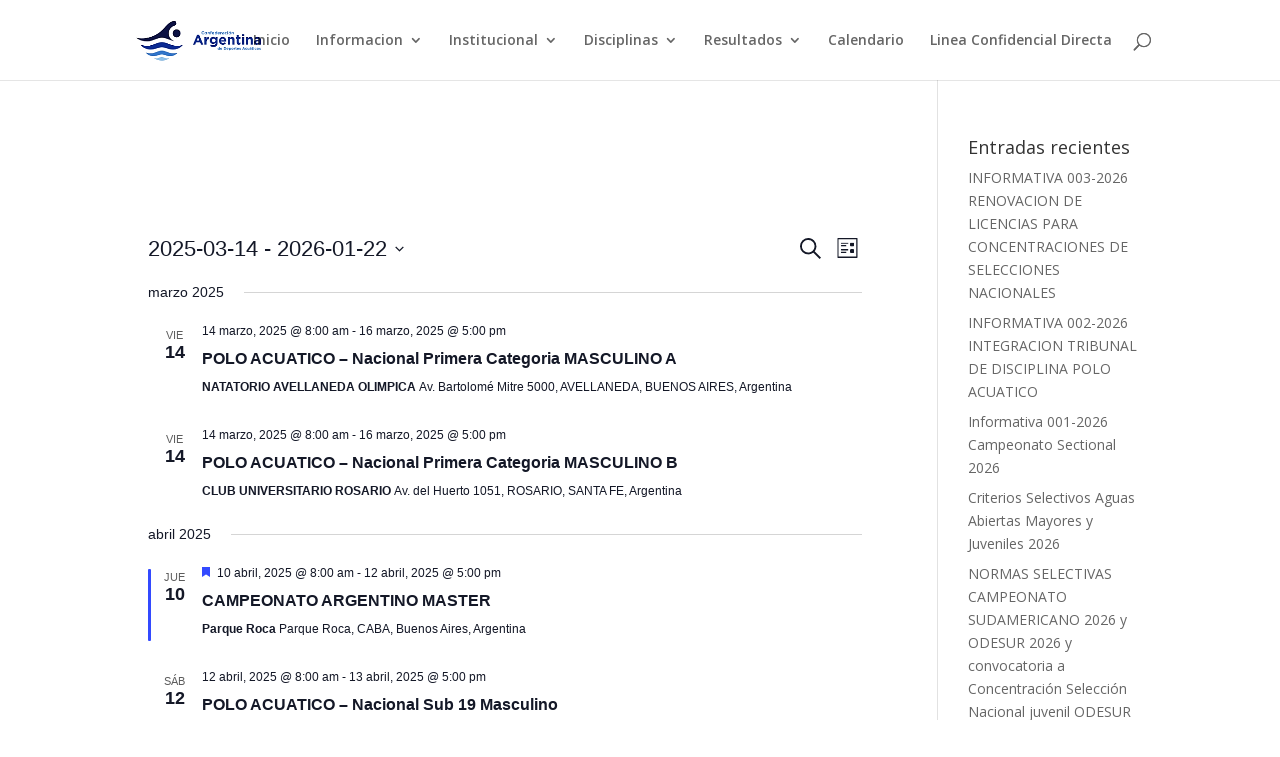

--- FILE ---
content_type: text/html; charset=UTF-8
request_url: https://cadda.org.ar/events/lista/?eventDisplay=past
body_size: 19252
content:
<!DOCTYPE html>
<html lang="es">
<head>
	<meta charset="UTF-8" />
<meta http-equiv="X-UA-Compatible" content="IE=edge">
	<link rel="pingback" href="https://cadda.org.ar/xmlrpc.php" />

	<script type="text/javascript">
		document.documentElement.className = 'js';
	</script>

	<script>var et_site_url='https://cadda.org.ar';var et_post_id='0';function et_core_page_resource_fallback(a,b){"undefined"===typeof b&&(b=a.sheet.cssRules&&0===a.sheet.cssRules.length);b&&(a.onerror=null,a.onload=null,a.href?a.href=et_site_url+"/?et_core_page_resource="+a.id+et_post_id:a.src&&(a.src=et_site_url+"/?et_core_page_resource="+a.id+et_post_id))}
</script><title>Eventos pasados de 11 abril, 2020 &#8211; 19 noviembre, 2019 &#8211; Cadda</title>
<link rel='stylesheet' id='tec-variables-skeleton-css' href='https://cadda.org.ar/wp-content/plugins/the-events-calendar/common/build/css/variables-skeleton.css?ver=6.8.0.1' type='text/css' media='all' />
<link rel='stylesheet' id='tribe-common-skeleton-style-css' href='https://cadda.org.ar/wp-content/plugins/the-events-calendar/common/build/css/common-skeleton.css?ver=6.8.0.1' type='text/css' media='all' />
<link rel='stylesheet' id='tribe-events-views-v2-bootstrap-datepicker-styles-css' href='https://cadda.org.ar/wp-content/plugins/the-events-calendar/vendor/bootstrap-datepicker/css/bootstrap-datepicker.standalone.min.css?ver=6.13.2.1' type='text/css' media='all' />
<link rel='stylesheet' id='tribe-tooltipster-css-css' href='https://cadda.org.ar/wp-content/plugins/the-events-calendar/common/vendor/tooltipster/tooltipster.bundle.min.css?ver=6.8.0.1' type='text/css' media='all' />
<link rel='stylesheet' id='tribe-events-views-v2-skeleton-css' href='https://cadda.org.ar/wp-content/plugins/the-events-calendar/build/css/views-skeleton.css?ver=6.13.2.1' type='text/css' media='all' />
<link rel='stylesheet' id='tec-variables-full-css' href='https://cadda.org.ar/wp-content/plugins/the-events-calendar/common/build/css/variables-full.css?ver=6.8.0.1' type='text/css' media='all' />
<link rel='stylesheet' id='tribe-common-full-style-css' href='https://cadda.org.ar/wp-content/plugins/the-events-calendar/common/build/css/common-full.css?ver=6.8.0.1' type='text/css' media='all' />
<link rel='stylesheet' id='tribe-events-views-v2-full-css' href='https://cadda.org.ar/wp-content/plugins/the-events-calendar/build/css/views-full.css?ver=6.13.2.1' type='text/css' media='all' />
<link rel='stylesheet' id='tribe-events-views-v2-print-css' href='https://cadda.org.ar/wp-content/plugins/the-events-calendar/build/css/views-print.css?ver=6.13.2.1' type='text/css' media='print' />
<meta name='robots' content='max-image-preview:large' />
<link rel='dns-prefetch' href='//fonts.googleapis.com' />
<link rel='dns-prefetch' href='//www.googletagmanager.com' />
<link rel="alternate" type="application/rss+xml" title="Cadda &raquo; Feed" href="https://cadda.org.ar/feed/" />
<link rel="alternate" type="application/rss+xml" title="Cadda &raquo; Feed de los comentarios" href="https://cadda.org.ar/comments/feed/" />
<link rel="alternate" type="text/calendar" title="Cadda &raquo; iCal Feed" href="https://cadda.org.ar/events/?ical=1" />
<link rel="alternate" type="application/rss+xml" title="Cadda &raquo; Eventos Feed" href="https://cadda.org.ar/events/feed/" />
<meta content="Divi v.4.3.2" name="generator"/><style id='wp-img-auto-sizes-contain-inline-css' type='text/css'>
img:is([sizes=auto i],[sizes^="auto," i]){contain-intrinsic-size:3000px 1500px}
/*# sourceURL=wp-img-auto-sizes-contain-inline-css */
</style>
<link rel='stylesheet' id='sbi_styles-css' href='https://cadda.org.ar/wp-content/plugins/instagram-feed/css/sbi-styles.min.css?ver=6.9.1' type='text/css' media='all' />
<style id='wp-emoji-styles-inline-css' type='text/css'>

	img.wp-smiley, img.emoji {
		display: inline !important;
		border: none !important;
		box-shadow: none !important;
		height: 1em !important;
		width: 1em !important;
		margin: 0 0.07em !important;
		vertical-align: -0.1em !important;
		background: none !important;
		padding: 0 !important;
	}
/*# sourceURL=wp-emoji-styles-inline-css */
</style>
<link rel='stylesheet' id='wp-block-library-css' href='https://cadda.org.ar/wp-includes/css/dist/block-library/style.min.css?ver=6.9' type='text/css' media='all' />
<style id='global-styles-inline-css' type='text/css'>
:root{--wp--preset--aspect-ratio--square: 1;--wp--preset--aspect-ratio--4-3: 4/3;--wp--preset--aspect-ratio--3-4: 3/4;--wp--preset--aspect-ratio--3-2: 3/2;--wp--preset--aspect-ratio--2-3: 2/3;--wp--preset--aspect-ratio--16-9: 16/9;--wp--preset--aspect-ratio--9-16: 9/16;--wp--preset--color--black: #000000;--wp--preset--color--cyan-bluish-gray: #abb8c3;--wp--preset--color--white: #ffffff;--wp--preset--color--pale-pink: #f78da7;--wp--preset--color--vivid-red: #cf2e2e;--wp--preset--color--luminous-vivid-orange: #ff6900;--wp--preset--color--luminous-vivid-amber: #fcb900;--wp--preset--color--light-green-cyan: #7bdcb5;--wp--preset--color--vivid-green-cyan: #00d084;--wp--preset--color--pale-cyan-blue: #8ed1fc;--wp--preset--color--vivid-cyan-blue: #0693e3;--wp--preset--color--vivid-purple: #9b51e0;--wp--preset--gradient--vivid-cyan-blue-to-vivid-purple: linear-gradient(135deg,rgb(6,147,227) 0%,rgb(155,81,224) 100%);--wp--preset--gradient--light-green-cyan-to-vivid-green-cyan: linear-gradient(135deg,rgb(122,220,180) 0%,rgb(0,208,130) 100%);--wp--preset--gradient--luminous-vivid-amber-to-luminous-vivid-orange: linear-gradient(135deg,rgb(252,185,0) 0%,rgb(255,105,0) 100%);--wp--preset--gradient--luminous-vivid-orange-to-vivid-red: linear-gradient(135deg,rgb(255,105,0) 0%,rgb(207,46,46) 100%);--wp--preset--gradient--very-light-gray-to-cyan-bluish-gray: linear-gradient(135deg,rgb(238,238,238) 0%,rgb(169,184,195) 100%);--wp--preset--gradient--cool-to-warm-spectrum: linear-gradient(135deg,rgb(74,234,220) 0%,rgb(151,120,209) 20%,rgb(207,42,186) 40%,rgb(238,44,130) 60%,rgb(251,105,98) 80%,rgb(254,248,76) 100%);--wp--preset--gradient--blush-light-purple: linear-gradient(135deg,rgb(255,206,236) 0%,rgb(152,150,240) 100%);--wp--preset--gradient--blush-bordeaux: linear-gradient(135deg,rgb(254,205,165) 0%,rgb(254,45,45) 50%,rgb(107,0,62) 100%);--wp--preset--gradient--luminous-dusk: linear-gradient(135deg,rgb(255,203,112) 0%,rgb(199,81,192) 50%,rgb(65,88,208) 100%);--wp--preset--gradient--pale-ocean: linear-gradient(135deg,rgb(255,245,203) 0%,rgb(182,227,212) 50%,rgb(51,167,181) 100%);--wp--preset--gradient--electric-grass: linear-gradient(135deg,rgb(202,248,128) 0%,rgb(113,206,126) 100%);--wp--preset--gradient--midnight: linear-gradient(135deg,rgb(2,3,129) 0%,rgb(40,116,252) 100%);--wp--preset--font-size--small: 13px;--wp--preset--font-size--medium: 20px;--wp--preset--font-size--large: 36px;--wp--preset--font-size--x-large: 42px;--wp--preset--spacing--20: 0.44rem;--wp--preset--spacing--30: 0.67rem;--wp--preset--spacing--40: 1rem;--wp--preset--spacing--50: 1.5rem;--wp--preset--spacing--60: 2.25rem;--wp--preset--spacing--70: 3.38rem;--wp--preset--spacing--80: 5.06rem;--wp--preset--shadow--natural: 6px 6px 9px rgba(0, 0, 0, 0.2);--wp--preset--shadow--deep: 12px 12px 50px rgba(0, 0, 0, 0.4);--wp--preset--shadow--sharp: 6px 6px 0px rgba(0, 0, 0, 0.2);--wp--preset--shadow--outlined: 6px 6px 0px -3px rgb(255, 255, 255), 6px 6px rgb(0, 0, 0);--wp--preset--shadow--crisp: 6px 6px 0px rgb(0, 0, 0);}:where(.is-layout-flex){gap: 0.5em;}:where(.is-layout-grid){gap: 0.5em;}body .is-layout-flex{display: flex;}.is-layout-flex{flex-wrap: wrap;align-items: center;}.is-layout-flex > :is(*, div){margin: 0;}body .is-layout-grid{display: grid;}.is-layout-grid > :is(*, div){margin: 0;}:where(.wp-block-columns.is-layout-flex){gap: 2em;}:where(.wp-block-columns.is-layout-grid){gap: 2em;}:where(.wp-block-post-template.is-layout-flex){gap: 1.25em;}:where(.wp-block-post-template.is-layout-grid){gap: 1.25em;}.has-black-color{color: var(--wp--preset--color--black) !important;}.has-cyan-bluish-gray-color{color: var(--wp--preset--color--cyan-bluish-gray) !important;}.has-white-color{color: var(--wp--preset--color--white) !important;}.has-pale-pink-color{color: var(--wp--preset--color--pale-pink) !important;}.has-vivid-red-color{color: var(--wp--preset--color--vivid-red) !important;}.has-luminous-vivid-orange-color{color: var(--wp--preset--color--luminous-vivid-orange) !important;}.has-luminous-vivid-amber-color{color: var(--wp--preset--color--luminous-vivid-amber) !important;}.has-light-green-cyan-color{color: var(--wp--preset--color--light-green-cyan) !important;}.has-vivid-green-cyan-color{color: var(--wp--preset--color--vivid-green-cyan) !important;}.has-pale-cyan-blue-color{color: var(--wp--preset--color--pale-cyan-blue) !important;}.has-vivid-cyan-blue-color{color: var(--wp--preset--color--vivid-cyan-blue) !important;}.has-vivid-purple-color{color: var(--wp--preset--color--vivid-purple) !important;}.has-black-background-color{background-color: var(--wp--preset--color--black) !important;}.has-cyan-bluish-gray-background-color{background-color: var(--wp--preset--color--cyan-bluish-gray) !important;}.has-white-background-color{background-color: var(--wp--preset--color--white) !important;}.has-pale-pink-background-color{background-color: var(--wp--preset--color--pale-pink) !important;}.has-vivid-red-background-color{background-color: var(--wp--preset--color--vivid-red) !important;}.has-luminous-vivid-orange-background-color{background-color: var(--wp--preset--color--luminous-vivid-orange) !important;}.has-luminous-vivid-amber-background-color{background-color: var(--wp--preset--color--luminous-vivid-amber) !important;}.has-light-green-cyan-background-color{background-color: var(--wp--preset--color--light-green-cyan) !important;}.has-vivid-green-cyan-background-color{background-color: var(--wp--preset--color--vivid-green-cyan) !important;}.has-pale-cyan-blue-background-color{background-color: var(--wp--preset--color--pale-cyan-blue) !important;}.has-vivid-cyan-blue-background-color{background-color: var(--wp--preset--color--vivid-cyan-blue) !important;}.has-vivid-purple-background-color{background-color: var(--wp--preset--color--vivid-purple) !important;}.has-black-border-color{border-color: var(--wp--preset--color--black) !important;}.has-cyan-bluish-gray-border-color{border-color: var(--wp--preset--color--cyan-bluish-gray) !important;}.has-white-border-color{border-color: var(--wp--preset--color--white) !important;}.has-pale-pink-border-color{border-color: var(--wp--preset--color--pale-pink) !important;}.has-vivid-red-border-color{border-color: var(--wp--preset--color--vivid-red) !important;}.has-luminous-vivid-orange-border-color{border-color: var(--wp--preset--color--luminous-vivid-orange) !important;}.has-luminous-vivid-amber-border-color{border-color: var(--wp--preset--color--luminous-vivid-amber) !important;}.has-light-green-cyan-border-color{border-color: var(--wp--preset--color--light-green-cyan) !important;}.has-vivid-green-cyan-border-color{border-color: var(--wp--preset--color--vivid-green-cyan) !important;}.has-pale-cyan-blue-border-color{border-color: var(--wp--preset--color--pale-cyan-blue) !important;}.has-vivid-cyan-blue-border-color{border-color: var(--wp--preset--color--vivid-cyan-blue) !important;}.has-vivid-purple-border-color{border-color: var(--wp--preset--color--vivid-purple) !important;}.has-vivid-cyan-blue-to-vivid-purple-gradient-background{background: var(--wp--preset--gradient--vivid-cyan-blue-to-vivid-purple) !important;}.has-light-green-cyan-to-vivid-green-cyan-gradient-background{background: var(--wp--preset--gradient--light-green-cyan-to-vivid-green-cyan) !important;}.has-luminous-vivid-amber-to-luminous-vivid-orange-gradient-background{background: var(--wp--preset--gradient--luminous-vivid-amber-to-luminous-vivid-orange) !important;}.has-luminous-vivid-orange-to-vivid-red-gradient-background{background: var(--wp--preset--gradient--luminous-vivid-orange-to-vivid-red) !important;}.has-very-light-gray-to-cyan-bluish-gray-gradient-background{background: var(--wp--preset--gradient--very-light-gray-to-cyan-bluish-gray) !important;}.has-cool-to-warm-spectrum-gradient-background{background: var(--wp--preset--gradient--cool-to-warm-spectrum) !important;}.has-blush-light-purple-gradient-background{background: var(--wp--preset--gradient--blush-light-purple) !important;}.has-blush-bordeaux-gradient-background{background: var(--wp--preset--gradient--blush-bordeaux) !important;}.has-luminous-dusk-gradient-background{background: var(--wp--preset--gradient--luminous-dusk) !important;}.has-pale-ocean-gradient-background{background: var(--wp--preset--gradient--pale-ocean) !important;}.has-electric-grass-gradient-background{background: var(--wp--preset--gradient--electric-grass) !important;}.has-midnight-gradient-background{background: var(--wp--preset--gradient--midnight) !important;}.has-small-font-size{font-size: var(--wp--preset--font-size--small) !important;}.has-medium-font-size{font-size: var(--wp--preset--font-size--medium) !important;}.has-large-font-size{font-size: var(--wp--preset--font-size--large) !important;}.has-x-large-font-size{font-size: var(--wp--preset--font-size--x-large) !important;}
/*# sourceURL=global-styles-inline-css */
</style>

<style id='classic-theme-styles-inline-css' type='text/css'>
/*! This file is auto-generated */
.wp-block-button__link{color:#fff;background-color:#32373c;border-radius:9999px;box-shadow:none;text-decoration:none;padding:calc(.667em + 2px) calc(1.333em + 2px);font-size:1.125em}.wp-block-file__button{background:#32373c;color:#fff;text-decoration:none}
/*# sourceURL=/wp-includes/css/classic-themes.min.css */
</style>
<link rel='stylesheet' id='contact-form-7-css' href='https://cadda.org.ar/wp-content/plugins/contact-form-7/includes/css/styles.css?ver=6.1' type='text/css' media='all' />
<link rel='stylesheet' id='embedpress-style-css' href='https://cadda.org.ar/wp-content/plugins/embedpress/assets/css/embedpress.css?ver=4.2.8' type='text/css' media='all' />
<link rel='stylesheet' id='divi-fonts-css' href='https://fonts.googleapis.com/css?family=Open+Sans:300italic,400italic,600italic,700italic,800italic,400,300,600,700,800&#038;subset=latin,latin-ext' type='text/css' media='all' />
<link rel='stylesheet' id='divi-style-css' href='https://cadda.org.ar/wp-content/themes/Divi/style-cpt.css?ver=4.3.2' type='text/css' media='all' />
<link rel='stylesheet' id='dashicons-css' href='https://cadda.org.ar/wp-includes/css/dashicons.min.css?ver=6.9' type='text/css' media='all' />
<script type="text/javascript" src="https://cadda.org.ar/wp-includes/js/jquery/jquery.min.js?ver=3.7.1" id="jquery-core-js"></script>
<script type="text/javascript" src="https://cadda.org.ar/wp-includes/js/jquery/jquery-migrate.min.js?ver=3.4.1" id="jquery-migrate-js"></script>
<script type="text/javascript" src="https://cadda.org.ar/wp-content/plugins/the-events-calendar/common/build/js/tribe-common.js?ver=9c44e11f3503a33e9540" id="tribe-common-js"></script>
<script type="text/javascript" src="https://cadda.org.ar/wp-content/plugins/the-events-calendar/build/js/views/breakpoints.js?ver=4208de2df2852e0b91ec" id="tribe-events-views-v2-breakpoints-js"></script>
<script type="text/javascript" src="https://cadda.org.ar/wp-content/plugins/stop-user-enumeration/frontend/js/frontend.js?ver=1.7.4" id="stop-user-enumeration-js" defer="defer" data-wp-strategy="defer"></script>
<script type="text/javascript" id="et-core-api-spam-recaptcha-js-extra">
/* <![CDATA[ */
var et_core_api_spam_recaptcha = {"site_key":"","page_action":{"action":"cbdanorteinemaaguasabiertas"}};
//# sourceURL=et-core-api-spam-recaptcha-js-extra
/* ]]> */
</script>
<script type="text/javascript" src="https://cadda.org.ar/wp-content/themes/Divi/core/admin/js/recaptcha.js?ver=6.9" id="et-core-api-spam-recaptcha-js"></script>
<link rel="https://api.w.org/" href="https://cadda.org.ar/wp-json/" /><link rel="EditURI" type="application/rsd+xml" title="RSD" href="https://cadda.org.ar/xmlrpc.php?rsd" />
<meta name="generator" content="WordPress 6.9" />
<meta name="generator" content="Site Kit by Google 1.155.0" /><meta name="tec-api-version" content="v1"><meta name="tec-api-origin" content="https://cadda.org.ar"><link rel="alternate" href="https://cadda.org.ar/wp-json/tribe/events/v1/" /><meta name="viewport" content="width=device-width, initial-scale=1.0, maximum-scale=1.0, user-scalable=0" /><link rel="icon" href="https://cadda.org.ar/wp-content/uploads/2021/03/cropped-Logo-CADDA-chico-FONDO-BLANCO-32x32.png" sizes="32x32" />
<link rel="icon" href="https://cadda.org.ar/wp-content/uploads/2021/03/cropped-Logo-CADDA-chico-FONDO-BLANCO-192x192.png" sizes="192x192" />
<link rel="apple-touch-icon" href="https://cadda.org.ar/wp-content/uploads/2021/03/cropped-Logo-CADDA-chico-FONDO-BLANCO-180x180.png" />
<meta name="msapplication-TileImage" content="https://cadda.org.ar/wp-content/uploads/2021/03/cropped-Logo-CADDA-chico-FONDO-BLANCO-270x270.png" />
<link rel="stylesheet" id="et-divi-customizer-global-cached-inline-styles" href="https://cadda.org.ar/wp-content/et-cache/global/et-divi-customizer-global-17676432637672.min.css" onerror="et_core_page_resource_fallback(this, true)" onload="et_core_page_resource_fallback(this)" /></head>
<body class="post-type-archive post-type-archive-tribe_events wp-theme-Divi tribe-no-js page-template-divi tribe-filter-live et_pb_button_helper_class et_fixed_nav et_show_nav et_primary_nav_dropdown_animation_fade et_secondary_nav_dropdown_animation_fade et_header_style_left et_pb_footer_columns4 et_cover_background et_pb_gutter osx et_pb_gutters3 et_right_sidebar et_divi_theme et-db et_minified_js et_minified_css">
	<div id="page-container">

	
	
			<header id="main-header" data-height-onload="66">
			<div class="container clearfix et_menu_container">
							<div class="logo_container">
					<span class="logo_helper"></span>
					<a href="https://cadda.org.ar/">
						<img src="https://cadda.org.ar/wp-content/uploads/2021/03/Logo-CADDA-chico-FONDO-BLANCO.png" alt="Cadda" id="logo" data-height-percentage="54" />
					</a>
				</div>
							<div id="et-top-navigation" data-height="66" data-fixed-height="40">
											<nav id="top-menu-nav">
						<ul id="top-menu" class="nav"><li id="menu-item-860" class="menu-item menu-item-type-post_type menu-item-object-page menu-item-home menu-item-860"><a href="https://cadda.org.ar/">Inicio</a></li>
<li id="menu-item-1010" class="menu-item menu-item-type-custom menu-item-object-custom menu-item-home menu-item-has-children menu-item-1010"><a href="https://cadda.org.ar/">Informacion</a>
<ul class="sub-menu">
	<li id="menu-item-1297" class="menu-item menu-item-type-post_type menu-item-object-page menu-item-1297"><a href="https://cadda.org.ar/noticias-cadda/">Noticias CADDA</a></li>
	<li id="menu-item-6589" class="menu-item menu-item-type-post_type menu-item-object-page menu-item-6589"><a href="https://cadda.org.ar/informativas/">Informativas</a></li>
	<li id="menu-item-9494" class="menu-item menu-item-type-custom menu-item-object-custom menu-item-9494"><a href="https://infoenard.org.ar/wp-content/uploads/2023/10/listado-de-becados-octubre-2023.pdf">Becados ENARD</a></li>
	<li id="menu-item-9552" class="menu-item menu-item-type-custom menu-item-object-custom menu-item-home menu-item-9552"><a href="https://cadda.org.ar/">Becados Secretaria de Deportes de la Nacion</a></li>
	<li id="menu-item-1055" class="menu-item menu-item-type-post_type menu-item-object-page menu-item-1055"><a href="https://cadda.org.ar/contacto/">Contacto</a></li>
	<li id="menu-item-10549" class="menu-item menu-item-type-post_type menu-item-object-post menu-item-10549"><a href="https://cadda.org.ar/actas/">Actas</a></li>
</ul>
</li>
<li id="menu-item-9496" class="menu-item menu-item-type-custom menu-item-object-custom menu-item-home menu-item-has-children menu-item-9496"><a href="https://cadda.org.ar/">Institucional</a>
<ul class="sub-menu">
	<li id="menu-item-9516" class="menu-item menu-item-type-custom menu-item-object-custom menu-item-home menu-item-has-children menu-item-9516"><a href="https://cadda.org.ar/">Fortalecimiento Institucional</a>
	<ul class="sub-menu">
		<li id="menu-item-9649" class="menu-item menu-item-type-custom menu-item-object-custom menu-item-9649"><a href="https://cadda.org.ar/wp-content/uploads/2025/10/2025.10.28_AQIU-to-MFs-re-2026-WADA-Prohibited-List.pdf">2026 WADA Prohibited List</a></li>
		<li id="menu-item-9532" class="menu-item menu-item-type-post_type menu-item-object-post menu-item-9532"><a href="https://cadda.org.ar/anti-doping/">ANTI DOPING</a></li>
		<li id="menu-item-9531" class="menu-item menu-item-type-post_type menu-item-object-post menu-item-9531"><a href="https://cadda.org.ar/prevencion-de-manipulacion-de-competencias/">Prevencion de Manipulacion de Competencias</a></li>
		<li id="menu-item-9530" class="menu-item menu-item-type-post_type menu-item-object-post menu-item-9530"><a href="https://cadda.org.ar/codigos-adoptados-por-cadda/">Codigos Adoptados por CADDA</a></li>
		<li id="menu-item-9760" class="menu-item menu-item-type-custom menu-item-object-custom menu-item-home menu-item-has-children menu-item-9760"><a href="https://cadda.org.ar/">Situaciones de Violencia</a>
		<ul class="sub-menu">
			<li id="menu-item-9529" class="menu-item menu-item-type-post_type menu-item-object-post menu-item-9529"><a href="https://cadda.org.ar/violaciones-disciplinarias/">Violaciones Disciplinarias CADDA</a></li>
			<li id="menu-item-9761" class="menu-item menu-item-type-custom menu-item-object-custom menu-item-9761"><a href="https://infoenard.org.ar/linea-confidencial/">Linea Confidencial Directa</a></li>
		</ul>
</li>
	</ul>
</li>
	<li id="menu-item-9498" class="menu-item menu-item-type-custom menu-item-object-custom menu-item-9498"><a href="https://cadda.org.ar/wp-content/uploads/2023/10/reforma-y-reordenamiento-2010_FIRMADO_20230126_1425_compressed.pdf">Estatutos</a></li>
	<li id="menu-item-1014" class="menu-item menu-item-type-post_type menu-item-object-page menu-item-1014"><a href="https://cadda.org.ar/comision-directiva/">Comisión Directiva</a></li>
	<li id="menu-item-1013" class="menu-item menu-item-type-post_type menu-item-object-page menu-item-1013"><a href="https://cadda.org.ar/afiliadas/">Afiliadas</a></li>
	<li id="menu-item-9505" class="menu-item menu-item-type-post_type menu-item-object-post menu-item-9505"><a href="https://cadda.org.ar/normativas/">Normativas</a></li>
	<li id="menu-item-9754" class="menu-item menu-item-type-custom menu-item-object-custom menu-item-home menu-item-has-children menu-item-9754"><a href="https://cadda.org.ar/">Comisiones Especiales</a>
	<ul class="sub-menu">
		<li id="menu-item-9510" class="menu-item menu-item-type-post_type menu-item-object-post menu-item-9510"><a href="https://cadda.org.ar/comision-reglamentos/">Comision de Reglamentos</a></li>
		<li id="menu-item-9757" class="menu-item menu-item-type-post_type menu-item-object-post menu-item-9757"><a href="https://cadda.org.ar/comision-de-legales/">Comision de Legales</a></li>
		<li id="menu-item-9756" class="menu-item menu-item-type-post_type menu-item-object-post menu-item-9756"><a href="https://cadda.org.ar/comision-de-disciplina/">Comision de Disciplina</a></li>
		<li id="menu-item-9755" class="menu-item menu-item-type-post_type menu-item-object-post menu-item-9755"><a href="https://cadda.org.ar/comision-de-atletas/">Comision de Atletas</a></li>
	</ul>
</li>
	<li id="menu-item-9511" class="menu-item menu-item-type-post_type menu-item-object-post menu-item-9511"><a href="https://cadda.org.ar/comisiones-permanentes/">Comisiones Permanentes</a></li>
</ul>
</li>
<li id="menu-item-938" class="menu-item menu-item-type-custom menu-item-object-custom menu-item-home menu-item-has-children menu-item-938"><a href="https://cadda.org.ar/">Disciplinas</a>
<ul class="sub-menu">
	<li id="menu-item-981" class="menu-item menu-item-type-post_type menu-item-object-page menu-item-981"><a href="https://cadda.org.ar/aguas-abiertas/">Aguas Abiertas</a></li>
	<li id="menu-item-983" class="menu-item menu-item-type-post_type menu-item-object-page menu-item-983"><a href="https://cadda.org.ar/clavados/">Clavados</a></li>
	<li id="menu-item-986" class="menu-item menu-item-type-post_type menu-item-object-page menu-item-986"><a href="https://cadda.org.ar/natacion/">Natación</a></li>
	<li id="menu-item-985" class="menu-item menu-item-type-post_type menu-item-object-page menu-item-985"><a href="https://cadda.org.ar/natacion-artistica/">Natación Artística</a></li>
	<li id="menu-item-982" class="menu-item menu-item-type-post_type menu-item-object-page menu-item-982"><a href="https://cadda.org.ar/polo-acuatico/">Polo Acuático</a></li>
	<li id="menu-item-984" class="menu-item menu-item-type-post_type menu-item-object-page menu-item-984"><a href="https://cadda.org.ar/masters/">Masters</a></li>
</ul>
</li>
<li id="menu-item-7109" class="menu-item menu-item-type-custom menu-item-object-custom menu-item-home menu-item-has-children menu-item-7109"><a href="http://cadda.org.ar">Resultados</a>
<ul class="sub-menu">
	<li id="menu-item-7108" class="menu-item menu-item-type-custom menu-item-object-custom menu-item-7108"><a href="https://drive.google.com/drive/folders/11yVmt1gD4-qk3rFG4BzXOPbJW8Pr2_tj?usp=sharing">Rankings</a></li>
	<li id="menu-item-6715" class="menu-item menu-item-type-custom menu-item-object-custom menu-item-6715"><a href="https://drive.google.com/drive/folders/1Pu5Gv59kIBB1MX-3ZF_re9UNMbsTyiKs?usp=sharing">Records</a></li>
	<li id="menu-item-6881" class="menu-item menu-item-type-post_type menu-item-object-page menu-item-6881"><a href="https://cadda.org.ar/resultados-natacion/">Resultados</a></li>
</ul>
</li>
<li id="menu-item-6647" class="menu-item menu-item-type-custom menu-item-object-custom menu-item-6647"><a href="https://cadda.org.ar/events/mes/">Calendario</a></li>
<li id="menu-item-9495" class="menu-item menu-item-type-custom menu-item-object-custom menu-item-9495"><a href="https://infoenard.org.ar/linea-confidencial/">Linea Confidencial Directa</a></li>
</ul>						</nav>
					
					
					
										<div id="et_top_search">
						<span id="et_search_icon"></span>
					</div>
					
					<div id="et_mobile_nav_menu">
				<div class="mobile_nav closed">
					<span class="select_page">Seleccionar página</span>
					<span class="mobile_menu_bar mobile_menu_bar_toggle"></span>
				</div>
			</div>				</div> <!-- #et-top-navigation -->
			</div> <!-- .container -->
			<div class="et_search_outer">
				<div class="container et_search_form_container">
					<form role="search" method="get" class="et-search-form" action="https://cadda.org.ar/">
					<input type="search" class="et-search-field" placeholder="Búsqueda &hellip;" value="" name="s" title="Buscar:" />					</form>
					<span class="et_close_search_field"></span>
				</div>
			</div>
		</header> <!-- #main-header -->
			<div id="et-main-area">
	
<div id="main-content">


	<div class="container">
		<div id="content-area" class="clearfix">
			<div id="left-area">


			
				<article id="post-0" class="post-0 page type-page status-publish hentry">

				
					<h1 class="entry-title main_title"></h1>
				
				
					<div class="entry-content">
					<div
	 class="tribe-common tribe-events tribe-events-view tribe-events-view--list" 	data-js="tribe-events-view"
	data-view-rest-url="https://cadda.org.ar/wp-json/tribe/views/v2/html"
	data-view-rest-method="GET"
	data-view-manage-url="1"
				data-view-breakpoint-pointer="4061e8ed-335d-4e00-955b-4522ed8a388a"
	>
	<section class="tribe-common-l-container tribe-events-l-container">
		<div
	class="tribe-events-view-loader tribe-common-a11y-hidden"
	role="alert"
	aria-live="polite"
>
	<span class="tribe-events-view-loader__text tribe-common-a11y-visual-hide">
		12 eventos encontrados.	</span>
	<div class="tribe-events-view-loader__dots tribe-common-c-loader">
		<svg  class="tribe-common-c-svgicon tribe-common-c-svgicon--dot tribe-common-c-loader__dot tribe-common-c-loader__dot--first"  viewBox="0 0 15 15" xmlns="http://www.w3.org/2000/svg"><circle cx="7.5" cy="7.5" r="7.5"/></svg>
		<svg  class="tribe-common-c-svgicon tribe-common-c-svgicon--dot tribe-common-c-loader__dot tribe-common-c-loader__dot--second"  viewBox="0 0 15 15" xmlns="http://www.w3.org/2000/svg"><circle cx="7.5" cy="7.5" r="7.5"/></svg>
		<svg  class="tribe-common-c-svgicon tribe-common-c-svgicon--dot tribe-common-c-loader__dot tribe-common-c-loader__dot--third"  viewBox="0 0 15 15" xmlns="http://www.w3.org/2000/svg"><circle cx="7.5" cy="7.5" r="7.5"/></svg>
	</div>
</div>

		<script type="application/ld+json">
[{"@context":"http://schema.org","@type":"Event","name":"POLO ACUATICO &#8211; Nacional Primera Categoria MASCULINO  A","description":"&lt;p&gt;FEDERACION WATERPOLO BUENOS AIRES NATATORIO AVELLANEDA OLIMPICA&lt;/p&gt;\\n","url":"https://cadda.org.ar/event/nacional-primera-categoria-masculino-a/","eventAttendanceMode":"https://schema.org/OfflineEventAttendanceMode","eventStatus":"https://schema.org/EventScheduled","startDate":"2025-03-14T08:00:00+00:00","endDate":"2025-03-16T17:00:00+00:00","location":{"@type":"Place","name":"NATATORIO AVELLANEDA OLIMPICA","description":"","url":"","address":{"@type":"PostalAddress","streetAddress":"Av. Bartolom\u00e9 Mitre 5000","addressLocality":"AVELLANEDA","addressRegion":"BUENOS AIRES","postalCode":"B1874","addressCountry":"Argentina"},"telephone":"","sameAs":""},"organizer":{"@type":"Person","name":"FEWABA","description":"","url":"","telephone":"","email":"","sameAs":""},"performer":"Organization"},{"@context":"http://schema.org","@type":"Event","name":"POLO ACUATICO &#8211; Nacional Primera Categoria MASCULINO  B","description":"&lt;p&gt;FEDERACION ROSARINA DE NATACION CLUB UNIVERSITARIO&lt;/p&gt;\\n","url":"https://cadda.org.ar/event/polo-acuatico-nacional-primera-categoria-masculino-b/","eventAttendanceMode":"https://schema.org/OfflineEventAttendanceMode","eventStatus":"https://schema.org/EventScheduled","startDate":"2025-03-14T08:00:00+00:00","endDate":"2025-03-16T17:00:00+00:00","location":{"@type":"Place","name":"CLUB UNIVERSITARIO ROSARIO","description":"","url":"","address":{"@type":"PostalAddress","streetAddress":"Av. del Huerto 1051","addressLocality":"ROSARIO","addressRegion":"SANTA FE","postalCode":"S2000AHB","addressCountry":"Argentina"},"telephone":"","sameAs":""},"organizer":{"@type":"Person","name":"FRN","description":"","url":"","telephone":"","email":"","sameAs":""},"performer":"Organization"},{"@context":"http://schema.org","@type":"Event","name":"CAMPEONATO ARGENTINO MASTER","description":"&lt;p&gt;10 AL 12 DE ABRIL DE 2025 PARQUE OLIMPICO DE BUENOS AIRES&lt;/p&gt;\\n","url":"https://cadda.org.ar/event/campeonato-argentino-master-4/","eventAttendanceMode":"https://schema.org/OfflineEventAttendanceMode","eventStatus":"https://schema.org/EventScheduled","startDate":"2025-04-10T08:00:00+00:00","endDate":"2025-04-12T17:00:00+00:00","location":{"@type":"Place","name":"Parque Roca","description":"","url":"","address":{"@type":"PostalAddress","streetAddress":"Parque Roca","addressLocality":"CABA","addressRegion":"Buenos Aires","addressCountry":"Argentina"},"telephone":"","sameAs":""},"organizer":{"@type":"Person","name":"Cadda","description":"","url":"","telephone":"","email":"","sameAs":""},"performer":"Organization"},{"@context":"http://schema.org","@type":"Event","name":"POLO ACUATICO &#8211; Nacional Sub 19 Masculino","description":"&lt;p&gt;FEDERACION ROSARINA DE NATACION CLUB ATLETICO PROVINCIAL&lt;/p&gt;\\n","url":"https://cadda.org.ar/event/polo-acuatico-nacional-sub-19-masculino/","eventAttendanceMode":"https://schema.org/OfflineEventAttendanceMode","eventStatus":"https://schema.org/EventScheduled","startDate":"2025-04-12T08:00:00+00:00","endDate":"2025-04-13T17:00:00+00:00","location":{"@type":"Place","name":"CLUB ATLETICO PROVINCIAL ROSARIO","description":"","url":"","address":{"@type":"PostalAddress","streetAddress":"Blvd. 27 de Febrero 2672","addressLocality":"Rosario","addressRegion":"Santa Fe","postalCode":"S2000","addressCountry":"Argentina"},"telephone":"","sameAs":""},"organizer":{"@type":"Person","name":"FRN","description":"","url":"","telephone":"","email":"&#102;&#114;&#110;ata&#99;i&#111;&#110;&#64;&#103;mai&#108;.c&#111;m","sameAs":""},"performer":"Organization"},{"@context":"http://schema.org","@type":"Event","name":"POLO ACUATICO &#8211; Nacional Sub 15 Mixto A","description":"&lt;p&gt;FEDERACION WATERPOLO BUENOS AIRES GIMNASIA ESGRIMA DE BUENOS AIRES&lt;/p&gt;\\n","url":"https://cadda.org.ar/event/polo-acuatico-nacional-sub-15-mixto-a/","eventAttendanceMode":"https://schema.org/OfflineEventAttendanceMode","eventStatus":"https://schema.org/EventScheduled","startDate":"2025-05-17T08:00:00+00:00","endDate":"2025-05-18T17:00:00+00:00","location":{"@type":"Place","name":"GEBA","description":"","url":"","address":{"@type":"PostalAddress","streetAddress":"Av. Coronel Marcelino E. Freyre 3831","addressLocality":"CIUDAD AUTONOMA DE BUENOS AIRES","addressRegion":"BUENOS AIRES","postalCode":"C1426","addressCountry":"Argentina"},"telephone":"","sameAs":""},"organizer":{"@type":"Person","name":"FEWABA","description":"","url":"","telephone":"","email":"","sameAs":""},"performer":"Organization"},{"@context":"http://schema.org","@type":"Event","name":"POLO ACUATICO &#8211; Nacional Sub 15 Mixto B","description":"&lt;p&gt;FEDERACION WATERPOLO BUENOS AIRES GIMNASIA Y ESGRIMA DE BUENOS AIRES&lt;/p&gt;\\n","url":"https://cadda.org.ar/event/polo-acuatico-nacional-sub-15-mixto-b/","eventAttendanceMode":"https://schema.org/OfflineEventAttendanceMode","eventStatus":"https://schema.org/EventScheduled","startDate":"2025-05-17T08:00:00+00:00","endDate":"2025-05-18T17:00:00+00:00","location":{"@type":"Place","name":"GEBA","description":"","url":"","address":{"@type":"PostalAddress","streetAddress":"Av. Coronel Marcelino E. Freyre 3831","addressLocality":"CIUDAD AUTONOMA DE BUENOS AIRES","addressRegion":"BUENOS AIRES","postalCode":"C1426","addressCountry":"Argentina"},"telephone":"","sameAs":""},"organizer":{"@type":"Person","name":"FEWABA","description":"","url":"","telephone":"","email":"","sameAs":""},"performer":"Organization"},{"@context":"http://schema.org","@type":"Event","name":"NATACION &#8211; CAMPEONATO NACIONAL INFANTIL","description":"&lt;p&gt;21/05/2025 al 24/05/2025 - Santiago del Estero&lt;/p&gt;\\n","url":"https://cadda.org.ar/event/campeonato-nacional-infantil/","eventAttendanceMode":"https://schema.org/OfflineEventAttendanceMode","eventStatus":"https://schema.org/EventScheduled","startDate":"2025-05-21T08:00:00+00:00","endDate":"2025-05-24T17:00:00+00:00","location":{"@type":"Place","name":"SANTIAGO DEL ESTERO","description":"","url":"","address":{"@type":"PostalAddress","streetAddress":"Avenida Alsina 13","addressLocality":"SANTIAGO DEL ESTERO","addressRegion":"SANTIAGO DEL ESTERO","postalCode":"4200","addressCountry":"Argentina"},"telephone":"","sameAs":""},"organizer":{"@type":"Person","name":"Cadda","description":"","url":"","telephone":"","email":"","sameAs":""},"performer":"Organization"},{"@context":"http://schema.org","@type":"Event","name":"NATACION &#8211; CAMPEONATO NACIONAL DE CADETES","description":"&lt;p&gt;06/06/2025 AL 07/06/2025 Sede a designar&lt;/p&gt;\\n","url":"https://cadda.org.ar/event/cammpeonato-nacional-de-cadetes/","eventAttendanceMode":"https://schema.org/OfflineEventAttendanceMode","eventStatus":"https://schema.org/EventScheduled","startDate":"2025-06-06T08:00:00+00:00","endDate":"2025-06-07T17:00:00+00:00","performer":"Organization"},{"@context":"http://schema.org","@type":"Event","name":"POLO ACUATICO &#8211; Torneo Abierto Sub 17 Femenino","description":"&lt;p&gt;FEDERACION WATERPOLO BUENOS AIRES CENTRO ACUATICO MORENO&lt;/p&gt;\\n","url":"https://cadda.org.ar/event/polo-acuatico-torneo-abierto-sub-17-femenino/","eventAttendanceMode":"https://schema.org/OfflineEventAttendanceMode","eventStatus":"https://schema.org/EventScheduled","startDate":"2025-06-06T08:00:00+00:00","endDate":"2025-06-08T17:00:00+00:00","location":{"@type":"Place","name":"CENTRO ACUATICO MORENO","description":"","url":"","address":{"@type":"PostalAddress"},"telephone":"","sameAs":""},"organizer":{"@type":"Person","name":"FEWABA","description":"","url":"","telephone":"","email":"","sameAs":""},"performer":"Organization"},{"@context":"http://schema.org","@type":"Event","name":"NATACION &#8211; CAMPEONATO NACIONAL JUVENIL","description":"&lt;p&gt;13/06/2025 AL 14/06/2025 Sede a designar&lt;/p&gt;\\n","url":"https://cadda.org.ar/event/campeonato-nacional-juvenil/","eventAttendanceMode":"https://schema.org/OfflineEventAttendanceMode","eventStatus":"https://schema.org/EventScheduled","startDate":"2025-06-13T08:00:00+00:00","endDate":"2025-06-14T17:00:00+00:00","performer":"Organization"},{"@context":"http://schema.org","@type":"Event","name":"POLO ACUATICO &#8211; Nacional Sub 17 Masc A","description":"&lt;p&gt;FEDERACION SANTAFESINA DE NATACION CLUB REGATAS SANTA FE&lt;/p&gt;\\n","url":"https://cadda.org.ar/event/polo-acuatico-nacional-sub-17-masc-a/","eventAttendanceMode":"https://schema.org/OfflineEventAttendanceMode","eventStatus":"https://schema.org/EventScheduled","startDate":"2025-06-21T08:00:00+00:00","endDate":"2025-06-22T17:00:00+00:00","location":{"@type":"Place","name":"CLUB REGATAS SANTA FE","description":"","url":"","address":{"@type":"PostalAddress","streetAddress":"Av. Leandro N. Alem 3288","addressLocality":"SANTA FE","addressRegion":"SANTA FE","postalCode":"S3000","addressCountry":"Argentina"},"telephone":"","sameAs":""},"organizer":{"@type":"Person","name":"FESANA","description":"","url":"","telephone":"","email":"","sameAs":""},"performer":"Organization"},{"@context":"http://schema.org","@type":"Event","name":"POLO ACUATICO &#8211; Nacional Sub 17 Masc B","description":"&lt;p&gt;FEDERACION SANTAFESINA DE NATACION CLUB REGATAS SANTA FE&lt;/p&gt;\\n","url":"https://cadda.org.ar/event/polo-acuatico-nacional-sub-17-masc-b/","eventAttendanceMode":"https://schema.org/OfflineEventAttendanceMode","eventStatus":"https://schema.org/EventScheduled","startDate":"2025-06-21T08:00:00+00:00","endDate":"2025-06-22T17:00:00+00:00","location":{"@type":"Place","name":"CLUB REGATAS SANTA FE","description":"","url":"","address":{"@type":"PostalAddress","streetAddress":"Av. Leandro N. Alem 3288","addressLocality":"SANTA FE","addressRegion":"SANTA FE","postalCode":"S3000","addressCountry":"Argentina"},"telephone":"","sameAs":""},"organizer":{"@type":"Person","name":"FESANA","description":"","url":"","telephone":"","email":"","sameAs":""},"performer":"Organization"}]
</script>
		<script data-js="tribe-events-view-data" type="application/json">
	{"slug":"list","prev_url":"https:\/\/cadda.org.ar\/events\/lista\/p%C3%A1gina\/2\/?eventDisplay=past","next_url":"https:\/\/cadda.org.ar\/events\/lista\/","view_class":"Tribe\\Events\\Views\\V2\\Views\\List_View","view_slug":"list","view_label":"Lista","title":"Eventos | Cadda","events":[10771,10782,10866,10789,10791,10794,10713,10715,10796,10717,10799,10802],"url":"https:\/\/cadda.org.ar\/events\/lista\/?eventDisplay=past","url_event_date":false,"bar":{"keyword":"","date":""},"today":"2026-01-22 00:00:00","now":"2026-01-22 06:54:31","home_url":"https:\/\/cadda.org.ar","rest_url":"https:\/\/cadda.org.ar\/wp-json\/tribe\/views\/v2\/html","rest_method":"GET","rest_nonce":"","should_manage_url":true,"today_url":"https:\/\/cadda.org.ar\/events\/lista\/","today_title":"Haz clic para seleccionar la fecha de hoy","today_label":"Hoy","prev_label":"","next_label":"","date_formats":{"compact":"Y-m-d","month_and_year_compact":"Y-m","month_and_year":"F Y","time_range_separator":" - ","date_time_separator":" @ "},"messages":[],"start_of_week":"1","header_title":"","header_title_element":"h1","content_title":"","breadcrumbs":[],"before_events":"","after_events":"\n<!--\nThis calendar is powered by The Events Calendar.\nhttp:\/\/evnt.is\/18wn\n-->\n","display_events_bar":true,"disable_event_search":false,"live_refresh":true,"ical":{"display_link":true,"link":{"url":"https:\/\/cadda.org.ar\/events\/lista\/?eventDisplay=past&#038;ical=1","text":"Exportar Eventos","title":"Usa esto para compartir los datos del calendario con Google Calendar, Apple iCal y otras aplicaciones compatibles"}},"container_classes":["tribe-common","tribe-events","tribe-events-view","tribe-events-view--list"],"container_data":[],"is_past":true,"breakpoints":{"xsmall":500,"medium":768,"full":960},"breakpoint_pointer":"4061e8ed-335d-4e00-955b-4522ed8a388a","is_initial_load":true,"public_views":{"month":{"view_class":"Tribe\\Events\\Views\\V2\\Views\\Month_View","view_url":"https:\/\/cadda.org.ar\/events\/mes\/","view_label":"Mes","aria_label":"Mostrar Eventos en la vista Mes"}},"show_latest_past":true,"past":false,"show_now":false,"now_label":"Ahora","now_label_mobile":"Ahora","show_end":true,"selected_start_datetime":"2025-03-14","selected_start_date_mobile":"2025-03-14","selected_start_date_label":"14 marzo, 2025","selected_end_datetime":"2026-01-22","selected_end_date_mobile":"2026-01-22","selected_end_date_label":"Ahora","datepicker_date":"2025-03-14","subscribe_links":{"gcal":{"label":"Google Calendar","single_label":"A\u00f1adir a Google Calendar","visible":true,"block_slug":"hasGoogleCalendar"},"ical":{"label":"iCalendar","single_label":"Agregar a iCalendar","visible":true,"block_slug":"hasiCal"},"outlook-365":{"label":"Outlook 365","single_label":"Outlook 365","visible":true,"block_slug":"hasOutlook365"},"outlook-live":{"label":"Outlook Live","single_label":"Outlook Live","visible":true,"block_slug":"hasOutlookLive"},"ics":{"label":"Exportar archivo .ics","single_label":"Exportar archivo .ics","visible":true,"block_slug":null},"outlook-ics":{"label":"Exportar archivo .ics de Outlook","single_label":"Exportar archivo .ics de Outlook","visible":true,"block_slug":null}},"_context":{"slug":"list"},"text":"Cargando\u2026","classes":["tribe-common-c-loader__dot","tribe-common-c-loader__dot--third"]}</script>

		
		
<header  class="tribe-events-header tribe-events-header--has-event-search" >
	
	
	
	
	<div
	 class="tribe-events-header__events-bar tribe-events-c-events-bar tribe-events-c-events-bar--border" 	data-js="tribe-events-events-bar"
>

	<h2 class="tribe-common-a11y-visual-hide">
		Navegación de búsqueda y vistas de Eventos	</h2>

			<button
	class="tribe-events-c-events-bar__search-button"
	aria-controls="tribe-events-search-container"
	aria-expanded="false"
	data-js="tribe-events-search-button"
>
	<svg  class="tribe-common-c-svgicon tribe-common-c-svgicon--search tribe-events-c-events-bar__search-button-icon-svg"  viewBox="0 0 16 16" xmlns="http://www.w3.org/2000/svg"  aria-hidden="true"><path fill-rule="evenodd" clip-rule="evenodd" d="M11.164 10.133L16 14.97 14.969 16l-4.836-4.836a6.225 6.225 0 01-3.875 1.352 6.24 6.24 0 01-4.427-1.832A6.272 6.272 0 010 6.258 6.24 6.24 0 011.831 1.83 6.272 6.272 0 016.258 0c1.67 0 3.235.658 4.426 1.831a6.272 6.272 0 011.832 4.427c0 1.422-.48 2.773-1.352 3.875zM6.258 1.458c-1.28 0-2.49.498-3.396 1.404-1.866 1.867-1.866 4.925 0 6.791a4.774 4.774 0 003.396 1.405c1.28 0 2.489-.498 3.395-1.405 1.867-1.866 1.867-4.924 0-6.79a4.774 4.774 0 00-3.395-1.405z"/></svg>
	<span class="tribe-events-c-events-bar__search-button-text tribe-common-a11y-visual-hide">
		Buscar	</span>
</button>

		<div
			class="tribe-events-c-events-bar__search-container"
			id="tribe-events-search-container"
			data-js="tribe-events-search-container"
		>
			<div
	class="tribe-events-c-events-bar__search"
	id="tribe-events-events-bar-search"
	data-js="tribe-events-events-bar-search"
>
	<form
		class="tribe-events-c-search tribe-events-c-events-bar__search-form"
		method="get"
		data-js="tribe-events-view-form"
		role="search"
	>
		<input type="hidden" name="tribe-events-views[url]" value="https://cadda.org.ar/events/lista/?eventDisplay=past" />

		<div class="tribe-events-c-search__input-group">
			<div
	class="tribe-common-form-control-text tribe-events-c-search__input-control tribe-events-c-search__input-control--keyword"
	data-js="tribe-events-events-bar-input-control"
>
	<label class="tribe-common-form-control-text__label" for="tribe-events-events-bar-keyword">
		Introduce la palabra clave. Busca Eventos para la palabra clave.	</label>
	<input
		class="tribe-common-form-control-text__input tribe-events-c-search__input"
		data-js="tribe-events-events-bar-input-control-input"
		type="text"
		id="tribe-events-events-bar-keyword"
		name="tribe-events-views[tribe-bar-search]"
		value=""
		placeholder="Buscar eventos"
		aria-label="Introduce la palabra clave. Busca eventos para la palabra clave."
	/>
	<svg  class="tribe-common-c-svgicon tribe-common-c-svgicon--search tribe-events-c-search__input-control-icon-svg"  viewBox="0 0 16 16" xmlns="http://www.w3.org/2000/svg"  aria-hidden="true"><path fill-rule="evenodd" clip-rule="evenodd" d="M11.164 10.133L16 14.97 14.969 16l-4.836-4.836a6.225 6.225 0 01-3.875 1.352 6.24 6.24 0 01-4.427-1.832A6.272 6.272 0 010 6.258 6.24 6.24 0 011.831 1.83 6.272 6.272 0 016.258 0c1.67 0 3.235.658 4.426 1.831a6.272 6.272 0 011.832 4.427c0 1.422-.48 2.773-1.352 3.875zM6.258 1.458c-1.28 0-2.49.498-3.396 1.404-1.866 1.867-1.866 4.925 0 6.791a4.774 4.774 0 003.396 1.405c1.28 0 2.489-.498 3.395-1.405 1.867-1.866 1.867-4.924 0-6.79a4.774 4.774 0 00-3.395-1.405z"/></svg>
</div>
		</div>

		<button
	class="tribe-common-c-btn tribe-events-c-search__button"
	type="submit"
	name="submit-bar"
>
	Buscar Eventos</button>
	</form>
</div>
		</div>
	
	<div class="tribe-events-c-events-bar__views">
	<h3 class="tribe-common-a11y-visual-hide">
		Navegación de vistas de Evento	</h3>
	<div  class="tribe-events-c-view-selector tribe-events-c-view-selector--labels tribe-events-c-view-selector--tabs"  data-js="tribe-events-view-selector">
		<button
			class="tribe-events-c-view-selector__button tribe-common-c-btn__clear"
			data-js="tribe-events-view-selector-button"
			aria-current="true"
			aria-label="Seleccionar vista de calendario"
		>
			<span class="tribe-events-c-view-selector__button-icon">
				<svg  class="tribe-common-c-svgicon tribe-common-c-svgicon--list tribe-events-c-view-selector__button-icon-svg"  viewBox="0 0 19 19" xmlns="http://www.w3.org/2000/svg"><path fill-rule="evenodd" clip-rule="evenodd" d="M.451.432V17.6c0 .238.163.432.364.432H18.12c.2 0 .364-.194.364-.432V.432c0-.239-.163-.432-.364-.432H.815c-.2 0-.364.193-.364.432zm.993.81h16.024V3.56H1.444V1.24zM17.468 3.56H1.444v13.227h16.024V3.56z" class="tribe-common-c-svgicon__svg-fill"/><g clip-path="url(#tribe-events-c-view-selector__button-icon-svg-0)" class="tribe-common-c-svgicon__svg-fill"><path fill-rule="evenodd" clip-rule="evenodd" d="M11.831 4.912v1.825c0 .504.409.913.913.913h1.825a.913.913 0 00.912-.913V4.912A.913.913 0 0014.57 4h-1.825a.912.912 0 00-.913.912z"/><path d="M8.028 7.66a.449.449 0 00.446-.448v-.364c0-.246-.2-.448-.446-.448h-4.13a.449.449 0 00-.447.448v.364c0 .246.201.448.447.448h4.13zM9.797 5.26a.449.449 0 00.447-.448v-.364c0-.246-.201-.448-.447-.448h-5.9a.449.449 0 00-.446.448v.364c0 .246.201.448.447.448h5.9z"/></g><g clip-path="url(#tribe-events-c-view-selector__button-icon-svg-1)" class="tribe-common-c-svgicon__svg-fill"><path fill-rule="evenodd" clip-rule="evenodd" d="M11.831 10.912v1.825c0 .505.409.913.913.913h1.825a.913.913 0 00.912-.912v-1.825A.913.913 0 0014.57 10h-1.825a.912.912 0 00-.913.912z"/><path d="M8.028 13.66a.449.449 0 00.446-.448v-.364c0-.246-.2-.448-.446-.448h-4.13a.449.449 0 00-.447.448v.364c0 .246.201.448.447.448h4.13zM9.797 11.26a.449.449 0 00.447-.448v-.364c0-.246-.201-.448-.447-.448h-5.9a.449.449 0 00-.446.448v.364c0 .246.201.448.447.448h5.9z"/></g><defs><clipPath id="tribe-events-c-view-selector__button-icon-svg-0"><path transform="translate(3.451 4)" d="M0 0h13v4H0z"/></clipPath><clipPath id="tribe-events-c-view-selector__button-icon-svg-1"><path transform="translate(3.451 10)" d="M0 0h13v4H0z"/></clipPath></defs></svg>
			</span>
			<span class="tribe-events-c-view-selector__button-text tribe-common-a11y-visual-hide">
				Lista			</span>
			<svg  class="tribe-common-c-svgicon tribe-common-c-svgicon--caret-down tribe-events-c-view-selector__button-icon-caret-svg"  viewBox="0 0 10 7" xmlns="http://www.w3.org/2000/svg" aria-hidden="true"><path fill-rule="evenodd" clip-rule="evenodd" d="M1.008.609L5 4.6 8.992.61l.958.958L5 6.517.05 1.566l.958-.958z" class="tribe-common-c-svgicon__svg-fill"/></svg>
		</button>
		<div
	class="tribe-events-c-view-selector__content"
	id="tribe-events-view-selector-content"
	data-js="tribe-events-view-selector-list-container"
>
	<ul class="tribe-events-c-view-selector__list">
					<li class="tribe-events-c-view-selector__list-item tribe-events-c-view-selector__list-item--month">
	<a
		href="https://cadda.org.ar/events/mes/"
		class="tribe-events-c-view-selector__list-item-link"
		data-js="tribe-events-view-link"
		aria-label="Mostrar Eventos en la vista Mes"
	>
		<span class="tribe-events-c-view-selector__list-item-icon">
			<svg  class="tribe-common-c-svgicon tribe-common-c-svgicon--month tribe-events-c-view-selector__list-item-icon-svg"  viewBox="0 0 18 19" xmlns="http://www.w3.org/2000/svg"><path fill-rule="evenodd" clip-rule="evenodd" d="M0 .991v17.04c0 .236.162.428.361.428h17.175c.2 0 .361-.192.361-.429V.991c0-.237-.162-.428-.361-.428H.36C.161.563 0 .754 0 .99zm.985.803H16.89v2.301H.985v-2.3zM16.89 5.223H.985v12H16.89v-12zM6.31 7.366v.857c0 .237.192.429.429.429h.857a.429.429 0 00.428-.429v-.857a.429.429 0 00-.428-.429H6.74a.429.429 0 00-.429.429zm3.429.857v-.857c0-.237.191-.429.428-.429h.857c.237 0 .429.192.429.429v.857a.429.429 0 01-.429.429h-.857a.429.429 0 01-.428-.429zm3.428-.857v.857c0 .237.192.429.429.429h.857a.429.429 0 00.428-.429v-.857a.429.429 0 00-.428-.429h-.857a.429.429 0 00-.429.429zm-6.857 4.286v-.858c0-.236.192-.428.429-.428h.857c.236 0 .428.192.428.428v.858a.429.429 0 01-.428.428H6.74a.429.429 0 01-.429-.428zm3.429-.858v.858c0 .236.191.428.428.428h.857a.429.429 0 00.429-.428v-.858a.429.429 0 00-.429-.428h-.857a.428.428 0 00-.428.428zm3.428.858v-.858c0-.236.192-.428.429-.428h.857c.236 0 .428.192.428.428v.858a.429.429 0 01-.428.428h-.857a.429.429 0 01-.429-.428zm-10.286-.858v.858c0 .236.192.428.429.428h.857a.429.429 0 00.429-.428v-.858a.429.429 0 00-.429-.428h-.857a.429.429 0 00-.429.428zm0 4.286v-.857c0-.237.192-.429.429-.429h.857c.237 0 .429.192.429.429v.857a.429.429 0 01-.429.429h-.857a.429.429 0 01-.429-.429zm3.429-.857v.857c0 .237.192.429.429.429h.857a.429.429 0 00.428-.429v-.857a.429.429 0 00-.428-.429H6.74a.429.429 0 00-.429.429zm3.429.857v-.857c0-.237.191-.429.428-.429h.857c.237 0 .429.192.429.429v.857a.429.429 0 01-.429.429h-.857a.429.429 0 01-.428-.429z" class="tribe-common-c-svgicon__svg-fill"/></svg>		</span>
		<span class="tribe-events-c-view-selector__list-item-text">
			Mes		</span>
	</a>
</li>
			</ul>
</div>
	</div>
</div>

</div>

	
	<div class="tribe-events-c-top-bar tribe-events-header__top-bar">

	<nav class="tribe-events-c-top-bar__nav tribe-common-a11y-hidden">
	<ul class="tribe-events-c-top-bar__nav-list">
		<li class="tribe-events-c-top-bar__nav-list-item">
	<a
		href="https://cadda.org.ar/events/lista/p%C3%A1gina/2/?eventDisplay=past"
		class="tribe-common-c-btn-icon tribe-common-c-btn-icon--caret-left tribe-events-c-top-bar__nav-link tribe-events-c-top-bar__nav-link--prev"
		aria-label="Eventos anterior(es)"
		title="Eventos anterior(es)"
		data-js="tribe-events-view-link"
	>
		<svg  class="tribe-common-c-svgicon tribe-common-c-svgicon--caret-left tribe-common-c-btn-icon__icon-svg tribe-events-c-top-bar__nav-link-icon-svg"  xmlns="http://www.w3.org/2000/svg" viewBox="0 0 10 16" aria-hidden="true"><path d="M9.7 14.4l-1.5 1.5L.3 8 8.2.1l1.5 1.5L3.3 8l6.4 6.4z"/></svg>
	</a>
</li>

		<li class="tribe-events-c-top-bar__nav-list-item">
	<a
		href="https://cadda.org.ar/events/lista/"
		class="tribe-common-c-btn-icon tribe-common-c-btn-icon--caret-right tribe-events-c-top-bar__nav-link tribe-events-c-top-bar__nav-link--next"
		aria-label="Eventos siguiente(s)"
		title="Eventos siguiente(s)"
		data-js="tribe-events-view-link"
	>
		<svg  class="tribe-common-c-svgicon tribe-common-c-svgicon--caret-right tribe-common-c-btn-icon__icon-svg tribe-events-c-top-bar__nav-link-icon-svg"  xmlns="http://www.w3.org/2000/svg" viewBox="0 0 10 16" aria-hidden="true"><path d="M.3 1.6L1.8.1 9.7 8l-7.9 7.9-1.5-1.5L6.7 8 .3 1.6z"/></svg>
	</a>
</li>
	</ul>
</nav>

	<a
	href="https://cadda.org.ar/events/lista/"
	class="tribe-common-c-btn-border-small tribe-events-c-top-bar__today-button tribe-common-a11y-hidden"
	data-js="tribe-events-view-link"
	aria-label="Haz clic para seleccionar la fecha de hoy"
	title="Haz clic para seleccionar la fecha de hoy"
>
	Hoy</a>

	<div class="tribe-events-c-top-bar__datepicker">
	<button
		class="tribe-common-c-btn__clear tribe-common-h3 tribe-common-h--alt tribe-events-c-top-bar__datepicker-button"
		data-js="tribe-events-top-bar-datepicker-button"
		type="button"
		aria-label="Haz clic para desplegar el selector de fechas"
		title="Haz clic para desplegar el selector de fechas"
	>
		<time
			datetime="2025-03-14"
			class="tribe-events-c-top-bar__datepicker-time"
		>
							<span class="tribe-events-c-top-bar__datepicker-mobile">
					2025-03-14				</span>
				<span class="tribe-events-c-top-bar__datepicker-desktop tribe-common-a11y-hidden">
					14 marzo, 2025				</span>
					</time>
					<span class="tribe-events-c-top-bar__datepicker-separator"> - </span>
			<time
				datetime="2026-01-22"
				class="tribe-events-c-top-bar__datepicker-time"
			>
				<span class="tribe-events-c-top-bar__datepicker-mobile">
					2026-01-22				</span>
				<span class="tribe-events-c-top-bar__datepicker-desktop tribe-common-a11y-hidden">
					Ahora				</span>
			</time>
				<svg  class="tribe-common-c-svgicon tribe-common-c-svgicon--caret-down tribe-events-c-top-bar__datepicker-button-icon-svg"  viewBox="0 0 10 7" xmlns="http://www.w3.org/2000/svg" aria-hidden="true"><path fill-rule="evenodd" clip-rule="evenodd" d="M1.008.609L5 4.6 8.992.61l.958.958L5 6.517.05 1.566l.958-.958z" class="tribe-common-c-svgicon__svg-fill"/></svg>
	</button>
	<label
		class="tribe-events-c-top-bar__datepicker-label tribe-common-a11y-visual-hide"
		for="tribe-events-top-bar-date"
	>
		Seleccionar fecha.	</label>
	<input
		type="text"
		class="tribe-events-c-top-bar__datepicker-input tribe-common-a11y-visual-hide"
		data-js="tribe-events-top-bar-date"
		id="tribe-events-top-bar-date"
		name="tribe-events-views[tribe-bar-date]"
		value="2025-03-14"
		tabindex="-1"
		autocomplete="off"
		readonly="readonly"
	/>
	<div class="tribe-events-c-top-bar__datepicker-container" data-js="tribe-events-top-bar-datepicker-container"></div>
	<template class="tribe-events-c-top-bar__datepicker-template-prev-icon">
		<svg  class="tribe-common-c-svgicon tribe-common-c-svgicon--caret-left tribe-events-c-top-bar__datepicker-nav-icon-svg"  xmlns="http://www.w3.org/2000/svg" viewBox="0 0 10 16" aria-hidden="true"><path d="M9.7 14.4l-1.5 1.5L.3 8 8.2.1l1.5 1.5L3.3 8l6.4 6.4z"/></svg>
	</template>
	<template class="tribe-events-c-top-bar__datepicker-template-next-icon">
		<svg  class="tribe-common-c-svgicon tribe-common-c-svgicon--caret-right tribe-events-c-top-bar__datepicker-nav-icon-svg"  xmlns="http://www.w3.org/2000/svg" viewBox="0 0 10 16" aria-hidden="true"><path d="M.3 1.6L1.8.1 9.7 8l-7.9 7.9-1.5-1.5L6.7 8 .3 1.6z"/></svg>
	</template>
</div>

	<div class="tribe-events-c-top-bar__actions tribe-common-a11y-hidden">
	</div>

</div>
</header>

		
		<div
			class="tribe-events-calendar-list"
			aria-label="
			Listado de Eventos			"
		>

							
				<h2 class="tribe-events-calendar-list__month-separator">
	<time
		class="tribe-events-calendar-list__month-separator-text tribe-common-h7 tribe-common-h6--min-medium tribe-common-h--alt"
		datetime="2025-03"
	>
		marzo 2025	</time>
</h2>

				<div  class="tribe-common-g-row tribe-events-calendar-list__event-row" >

	<div class="tribe-events-calendar-list__event-date-tag tribe-common-g-col">
	<time class="tribe-events-calendar-list__event-date-tag-datetime" datetime="2025-03-14" aria-hidden="true">
		<span class="tribe-events-calendar-list__event-date-tag-weekday">
			Vie		</span>
		<span class="tribe-events-calendar-list__event-date-tag-daynum tribe-common-h5 tribe-common-h4--min-medium">
			14		</span>
	</time>
</div>

	<div class="tribe-events-calendar-list__event-wrapper tribe-common-g-col">
		<article  class="tribe-events-calendar-list__event tribe-common-g-row tribe-common-g-row--gutters post-10771 tribe_events type-tribe_events status-publish hentry tag-masculino-a tag-nacional tag-polo-acuatico tribe_events_cat-polo cat_polo" >
			
			<div class="tribe-events-calendar-list__event-details tribe-common-g-col">

				<header class="tribe-events-calendar-list__event-header">
					<div class="tribe-events-calendar-list__event-datetime-wrapper tribe-common-b2">
		<time class="tribe-events-calendar-list__event-datetime" datetime="2025-03-14">
		<span class="tribe-event-date-start">14 marzo, 2025 @ 8:00 am</span> - <span class="tribe-event-date-end">16 marzo, 2025 @ 5:00 pm</span>	</time>
	</div>
					<h3 class="tribe-events-calendar-list__event-title tribe-common-h6 tribe-common-h4--min-medium">
	<a
		href="https://cadda.org.ar/event/nacional-primera-categoria-masculino-a/"
		title="POLO ACUATICO &#8211; Nacional Primera Categoria MASCULINO  A"
		rel="bookmark"
		class="tribe-events-calendar-list__event-title-link tribe-common-anchor-thin"
	>
		POLO ACUATICO &#8211; Nacional Primera Categoria MASCULINO  A	</a>
</h3>
					<address class="tribe-events-calendar-list__event-venue tribe-common-b2">
	<span class="tribe-events-calendar-list__event-venue-title tribe-common-b2--bold">
		NATATORIO AVELLANEDA OLIMPICA	</span>
	<span class="tribe-events-calendar-list__event-venue-address">
		Av. Bartolomé Mitre 5000, AVELLANEDA, BUENOS AIRES, Argentina	</span>
	</address>
				</header>

				<div class="tribe-events-calendar-list__event-description tribe-common-b2 tribe-common-a11y-hidden">
	<p>FEDERACION WATERPOLO BUENOS AIRES NATATORIO AVELLANEDA OLIMPICA</p>
</div>
				
			</div>
		</article>
	</div>

</div>

							
				
				<div  class="tribe-common-g-row tribe-events-calendar-list__event-row" >

	<div class="tribe-events-calendar-list__event-date-tag tribe-common-g-col">
	<time class="tribe-events-calendar-list__event-date-tag-datetime" datetime="2025-03-14" aria-hidden="true">
		<span class="tribe-events-calendar-list__event-date-tag-weekday">
			Vie		</span>
		<span class="tribe-events-calendar-list__event-date-tag-daynum tribe-common-h5 tribe-common-h4--min-medium">
			14		</span>
	</time>
</div>

	<div class="tribe-events-calendar-list__event-wrapper tribe-common-g-col">
		<article  class="tribe-events-calendar-list__event tribe-common-g-row tribe-common-g-row--gutters post-10782 tribe_events type-tribe_events status-publish hentry tag-masculino-b tag-nacional tag-polo-acuatico tribe_events_cat-polo cat_polo" >
			
			<div class="tribe-events-calendar-list__event-details tribe-common-g-col">

				<header class="tribe-events-calendar-list__event-header">
					<div class="tribe-events-calendar-list__event-datetime-wrapper tribe-common-b2">
		<time class="tribe-events-calendar-list__event-datetime" datetime="2025-03-14">
		<span class="tribe-event-date-start">14 marzo, 2025 @ 8:00 am</span> - <span class="tribe-event-date-end">16 marzo, 2025 @ 5:00 pm</span>	</time>
	</div>
					<h3 class="tribe-events-calendar-list__event-title tribe-common-h6 tribe-common-h4--min-medium">
	<a
		href="https://cadda.org.ar/event/polo-acuatico-nacional-primera-categoria-masculino-b/"
		title="POLO ACUATICO &#8211; Nacional Primera Categoria MASCULINO  B"
		rel="bookmark"
		class="tribe-events-calendar-list__event-title-link tribe-common-anchor-thin"
	>
		POLO ACUATICO &#8211; Nacional Primera Categoria MASCULINO  B	</a>
</h3>
					<address class="tribe-events-calendar-list__event-venue tribe-common-b2">
	<span class="tribe-events-calendar-list__event-venue-title tribe-common-b2--bold">
		CLUB UNIVERSITARIO ROSARIO	</span>
	<span class="tribe-events-calendar-list__event-venue-address">
		Av. del Huerto 1051, ROSARIO, SANTA FE, Argentina	</span>
	</address>
				</header>

				<div class="tribe-events-calendar-list__event-description tribe-common-b2 tribe-common-a11y-hidden">
	<p>FEDERACION ROSARINA DE NATACION CLUB UNIVERSITARIO</p>
</div>
				
			</div>
		</article>
	</div>

</div>

							
				<h2 class="tribe-events-calendar-list__month-separator">
	<time
		class="tribe-events-calendar-list__month-separator-text tribe-common-h7 tribe-common-h6--min-medium tribe-common-h--alt"
		datetime="2025-04"
	>
		abril 2025	</time>
</h2>

				<div  class="tribe-common-g-row tribe-events-calendar-list__event-row tribe-events-calendar-list__event-row--featured" >

	<div class="tribe-events-calendar-list__event-date-tag tribe-common-g-col">
	<time class="tribe-events-calendar-list__event-date-tag-datetime" datetime="2025-04-10" aria-hidden="true">
		<span class="tribe-events-calendar-list__event-date-tag-weekday">
			Jue		</span>
		<span class="tribe-events-calendar-list__event-date-tag-daynum tribe-common-h5 tribe-common-h4--min-medium">
			10		</span>
	</time>
</div>

	<div class="tribe-events-calendar-list__event-wrapper tribe-common-g-col">
		<article  class="tribe-events-calendar-list__event tribe-common-g-row tribe-common-g-row--gutters post-10866 tribe_events type-tribe_events status-publish hentry tag-master tribe_events_cat-natacion-master cat_natacion-master" >
			
			<div class="tribe-events-calendar-list__event-details tribe-common-g-col">

				<header class="tribe-events-calendar-list__event-header">
					<div class="tribe-events-calendar-list__event-datetime-wrapper tribe-common-b2">
	<em
	class="tribe-events-calendar-list__event-datetime-featured-icon"
	title="Destacado"
>
	<svg  class="tribe-common-c-svgicon tribe-common-c-svgicon--featured tribe-events-calendar-list__event-datetime-featured-icon-svg"  viewBox="0 0 8 10" xmlns="http://www.w3.org/2000/svg">
	<title>Featured</title>
	<path fill-rule="evenodd" clip-rule="evenodd" d="M0 0h8v10L4.049 7.439 0 10V0z"/>
</svg>
</em>
<span class="tribe-events-calendar-list__event-datetime-featured-text tribe-common-a11y-visual-hide">
	Destacado</span>
	<time class="tribe-events-calendar-list__event-datetime" datetime="2025-04-10">
		<span class="tribe-event-date-start">10 abril, 2025 @ 8:00 am</span> - <span class="tribe-event-date-end">12 abril, 2025 @ 5:00 pm</span>	</time>
	</div>
					<h3 class="tribe-events-calendar-list__event-title tribe-common-h6 tribe-common-h4--min-medium">
	<a
		href="https://cadda.org.ar/event/campeonato-argentino-master-4/"
		title="CAMPEONATO ARGENTINO MASTER"
		rel="bookmark"
		class="tribe-events-calendar-list__event-title-link tribe-common-anchor-thin"
	>
		CAMPEONATO ARGENTINO MASTER	</a>
</h3>
					<address class="tribe-events-calendar-list__event-venue tribe-common-b2">
	<span class="tribe-events-calendar-list__event-venue-title tribe-common-b2--bold">
		Parque Roca	</span>
	<span class="tribe-events-calendar-list__event-venue-address">
		Parque Roca, CABA, Buenos Aires, Argentina	</span>
	</address>
				</header>

				<div class="tribe-events-calendar-list__event-description tribe-common-b2 tribe-common-a11y-hidden">
	<p>10 AL 12 DE ABRIL DE 2025 PARQUE OLIMPICO DE BUENOS AIRES</p>
</div>
				
			</div>
		</article>
	</div>

</div>

							
				
				<div  class="tribe-common-g-row tribe-events-calendar-list__event-row" >

	<div class="tribe-events-calendar-list__event-date-tag tribe-common-g-col">
	<time class="tribe-events-calendar-list__event-date-tag-datetime" datetime="2025-04-12" aria-hidden="true">
		<span class="tribe-events-calendar-list__event-date-tag-weekday">
			Sáb		</span>
		<span class="tribe-events-calendar-list__event-date-tag-daynum tribe-common-h5 tribe-common-h4--min-medium">
			12		</span>
	</time>
</div>

	<div class="tribe-events-calendar-list__event-wrapper tribe-common-g-col">
		<article  class="tribe-events-calendar-list__event tribe-common-g-row tribe-common-g-row--gutters post-10789 tribe_events type-tribe_events status-publish hentry tag-frn tag-polo-acuatico tag-sub-19 tribe_events_cat-polo cat_polo" >
			
			<div class="tribe-events-calendar-list__event-details tribe-common-g-col">

				<header class="tribe-events-calendar-list__event-header">
					<div class="tribe-events-calendar-list__event-datetime-wrapper tribe-common-b2">
		<time class="tribe-events-calendar-list__event-datetime" datetime="2025-04-12">
		<span class="tribe-event-date-start">12 abril, 2025 @ 8:00 am</span> - <span class="tribe-event-date-end">13 abril, 2025 @ 5:00 pm</span>	</time>
	</div>
					<h3 class="tribe-events-calendar-list__event-title tribe-common-h6 tribe-common-h4--min-medium">
	<a
		href="https://cadda.org.ar/event/polo-acuatico-nacional-sub-19-masculino/"
		title="POLO ACUATICO &#8211; Nacional Sub 19 Masculino"
		rel="bookmark"
		class="tribe-events-calendar-list__event-title-link tribe-common-anchor-thin"
	>
		POLO ACUATICO &#8211; Nacional Sub 19 Masculino	</a>
</h3>
					<address class="tribe-events-calendar-list__event-venue tribe-common-b2">
	<span class="tribe-events-calendar-list__event-venue-title tribe-common-b2--bold">
		CLUB ATLETICO PROVINCIAL ROSARIO	</span>
	<span class="tribe-events-calendar-list__event-venue-address">
		Blvd. 27 de Febrero 2672, Rosario, Santa Fe, Argentina	</span>
	</address>
				</header>

				<div class="tribe-events-calendar-list__event-description tribe-common-b2 tribe-common-a11y-hidden">
	<p>FEDERACION ROSARINA DE NATACION CLUB ATLETICO PROVINCIAL</p>
</div>
				
			</div>
		</article>
	</div>

</div>

							
				<h2 class="tribe-events-calendar-list__month-separator">
	<time
		class="tribe-events-calendar-list__month-separator-text tribe-common-h7 tribe-common-h6--min-medium tribe-common-h--alt"
		datetime="2025-05"
	>
		mayo 2025	</time>
</h2>

				<div  class="tribe-common-g-row tribe-events-calendar-list__event-row" >

	<div class="tribe-events-calendar-list__event-date-tag tribe-common-g-col">
	<time class="tribe-events-calendar-list__event-date-tag-datetime" datetime="2025-05-17" aria-hidden="true">
		<span class="tribe-events-calendar-list__event-date-tag-weekday">
			Sáb		</span>
		<span class="tribe-events-calendar-list__event-date-tag-daynum tribe-common-h5 tribe-common-h4--min-medium">
			17		</span>
	</time>
</div>

	<div class="tribe-events-calendar-list__event-wrapper tribe-common-g-col">
		<article  class="tribe-events-calendar-list__event tribe-common-g-row tribe-common-g-row--gutters post-10791 tribe_events type-tribe_events status-publish hentry tag-fewaba tag-geba tag-polo-acuatico tag-sub15 tribe_events_cat-polo cat_polo" >
			
			<div class="tribe-events-calendar-list__event-details tribe-common-g-col">

				<header class="tribe-events-calendar-list__event-header">
					<div class="tribe-events-calendar-list__event-datetime-wrapper tribe-common-b2">
		<time class="tribe-events-calendar-list__event-datetime" datetime="2025-05-17">
		<span class="tribe-event-date-start">17 mayo, 2025 @ 8:00 am</span> - <span class="tribe-event-date-end">18 mayo, 2025 @ 5:00 pm</span>	</time>
	</div>
					<h3 class="tribe-events-calendar-list__event-title tribe-common-h6 tribe-common-h4--min-medium">
	<a
		href="https://cadda.org.ar/event/polo-acuatico-nacional-sub-15-mixto-a/"
		title="POLO ACUATICO &#8211; Nacional Sub 15 Mixto A"
		rel="bookmark"
		class="tribe-events-calendar-list__event-title-link tribe-common-anchor-thin"
	>
		POLO ACUATICO &#8211; Nacional Sub 15 Mixto A	</a>
</h3>
					<address class="tribe-events-calendar-list__event-venue tribe-common-b2">
	<span class="tribe-events-calendar-list__event-venue-title tribe-common-b2--bold">
		GEBA	</span>
	<span class="tribe-events-calendar-list__event-venue-address">
		Av. Coronel Marcelino E. Freyre 3831, CIUDAD AUTONOMA DE BUENOS AIRES, BUENOS AIRES, Argentina	</span>
	</address>
				</header>

				<div class="tribe-events-calendar-list__event-description tribe-common-b2 tribe-common-a11y-hidden">
	<p>FEDERACION WATERPOLO BUENOS AIRES GIMNASIA ESGRIMA DE BUENOS AIRES</p>
</div>
				
			</div>
		</article>
	</div>

</div>

							
				
				<div  class="tribe-common-g-row tribe-events-calendar-list__event-row" >

	<div class="tribe-events-calendar-list__event-date-tag tribe-common-g-col">
	<time class="tribe-events-calendar-list__event-date-tag-datetime" datetime="2025-05-17" aria-hidden="true">
		<span class="tribe-events-calendar-list__event-date-tag-weekday">
			Sáb		</span>
		<span class="tribe-events-calendar-list__event-date-tag-daynum tribe-common-h5 tribe-common-h4--min-medium">
			17		</span>
	</time>
</div>

	<div class="tribe-events-calendar-list__event-wrapper tribe-common-g-col">
		<article  class="tribe-events-calendar-list__event tribe-common-g-row tribe-common-g-row--gutters post-10794 tribe_events type-tribe_events status-publish hentry tag-polo-acuatico tag-sub-15 tribe_events_cat-polo cat_polo" >
			
			<div class="tribe-events-calendar-list__event-details tribe-common-g-col">

				<header class="tribe-events-calendar-list__event-header">
					<div class="tribe-events-calendar-list__event-datetime-wrapper tribe-common-b2">
		<time class="tribe-events-calendar-list__event-datetime" datetime="2025-05-17">
		<span class="tribe-event-date-start">17 mayo, 2025 @ 8:00 am</span> - <span class="tribe-event-date-end">18 mayo, 2025 @ 5:00 pm</span>	</time>
	</div>
					<h3 class="tribe-events-calendar-list__event-title tribe-common-h6 tribe-common-h4--min-medium">
	<a
		href="https://cadda.org.ar/event/polo-acuatico-nacional-sub-15-mixto-b/"
		title="POLO ACUATICO &#8211; Nacional Sub 15 Mixto B"
		rel="bookmark"
		class="tribe-events-calendar-list__event-title-link tribe-common-anchor-thin"
	>
		POLO ACUATICO &#8211; Nacional Sub 15 Mixto B	</a>
</h3>
					<address class="tribe-events-calendar-list__event-venue tribe-common-b2">
	<span class="tribe-events-calendar-list__event-venue-title tribe-common-b2--bold">
		GEBA	</span>
	<span class="tribe-events-calendar-list__event-venue-address">
		Av. Coronel Marcelino E. Freyre 3831, CIUDAD AUTONOMA DE BUENOS AIRES, BUENOS AIRES, Argentina	</span>
	</address>
				</header>

				<div class="tribe-events-calendar-list__event-description tribe-common-b2 tribe-common-a11y-hidden">
	<p>FEDERACION WATERPOLO BUENOS AIRES GIMNASIA Y ESGRIMA DE BUENOS AIRES</p>
</div>
				
			</div>
		</article>
	</div>

</div>

							
				
				<div  class="tribe-common-g-row tribe-events-calendar-list__event-row" >

	<div class="tribe-events-calendar-list__event-date-tag tribe-common-g-col">
	<time class="tribe-events-calendar-list__event-date-tag-datetime" datetime="2025-05-21" aria-hidden="true">
		<span class="tribe-events-calendar-list__event-date-tag-weekday">
			Mié		</span>
		<span class="tribe-events-calendar-list__event-date-tag-daynum tribe-common-h5 tribe-common-h4--min-medium">
			21		</span>
	</time>
</div>

	<div class="tribe-events-calendar-list__event-wrapper tribe-common-g-col">
		<article  class="tribe-events-calendar-list__event tribe-common-g-row tribe-common-g-row--gutters post-10713 tribe_events type-tribe_events status-publish hentry tag-infantil tag-natacion tribe_events_cat-natacion tribe_events_cat-nacional cat_natacion cat_nacional" >
			
			<div class="tribe-events-calendar-list__event-details tribe-common-g-col">

				<header class="tribe-events-calendar-list__event-header">
					<div class="tribe-events-calendar-list__event-datetime-wrapper tribe-common-b2">
		<time class="tribe-events-calendar-list__event-datetime" datetime="2025-05-21">
		<span class="tribe-event-date-start">21 mayo, 2025 @ 8:00 am</span> - <span class="tribe-event-date-end">24 mayo, 2025 @ 5:00 pm</span>	</time>
	</div>
					<h3 class="tribe-events-calendar-list__event-title tribe-common-h6 tribe-common-h4--min-medium">
	<a
		href="https://cadda.org.ar/event/campeonato-nacional-infantil/"
		title="NATACION &#8211; CAMPEONATO NACIONAL INFANTIL"
		rel="bookmark"
		class="tribe-events-calendar-list__event-title-link tribe-common-anchor-thin"
	>
		NATACION &#8211; CAMPEONATO NACIONAL INFANTIL	</a>
</h3>
					<address class="tribe-events-calendar-list__event-venue tribe-common-b2">
	<span class="tribe-events-calendar-list__event-venue-title tribe-common-b2--bold">
		SANTIAGO DEL ESTERO	</span>
	<span class="tribe-events-calendar-list__event-venue-address">
		Avenida Alsina 13, SANTIAGO DEL ESTERO, SANTIAGO DEL ESTERO, Argentina	</span>
	</address>
				</header>

				<div class="tribe-events-calendar-list__event-description tribe-common-b2 tribe-common-a11y-hidden">
	<p>21/05/2025 al 24/05/2025 - Santiago del Estero</p>
</div>
				
			</div>
		</article>
	</div>

</div>

							
				<h2 class="tribe-events-calendar-list__month-separator">
	<time
		class="tribe-events-calendar-list__month-separator-text tribe-common-h7 tribe-common-h6--min-medium tribe-common-h--alt"
		datetime="2025-06"
	>
		junio 2025	</time>
</h2>

				<div  class="tribe-common-g-row tribe-events-calendar-list__event-row" >

	<div class="tribe-events-calendar-list__event-date-tag tribe-common-g-col">
	<time class="tribe-events-calendar-list__event-date-tag-datetime" datetime="2025-06-06" aria-hidden="true">
		<span class="tribe-events-calendar-list__event-date-tag-weekday">
			Vie		</span>
		<span class="tribe-events-calendar-list__event-date-tag-daynum tribe-common-h5 tribe-common-h4--min-medium">
			6		</span>
	</time>
</div>

	<div class="tribe-events-calendar-list__event-wrapper tribe-common-g-col">
		<article  class="tribe-events-calendar-list__event tribe-common-g-row tribe-common-g-row--gutters post-10715 tribe_events type-tribe_events status-publish hentry tag-cadetes tag-natacion tribe_events_cat-natacion tribe_events_cat-nacional cat_natacion cat_nacional" >
			
			<div class="tribe-events-calendar-list__event-details tribe-common-g-col">

				<header class="tribe-events-calendar-list__event-header">
					<div class="tribe-events-calendar-list__event-datetime-wrapper tribe-common-b2">
		<time class="tribe-events-calendar-list__event-datetime" datetime="2025-06-06">
		<span class="tribe-event-date-start">6 junio, 2025 @ 8:00 am</span> - <span class="tribe-event-date-end">7 junio, 2025 @ 5:00 pm</span>	</time>
	</div>
					<h3 class="tribe-events-calendar-list__event-title tribe-common-h6 tribe-common-h4--min-medium">
	<a
		href="https://cadda.org.ar/event/cammpeonato-nacional-de-cadetes/"
		title="NATACION &#8211; CAMPEONATO NACIONAL DE CADETES"
		rel="bookmark"
		class="tribe-events-calendar-list__event-title-link tribe-common-anchor-thin"
	>
		NATACION &#8211; CAMPEONATO NACIONAL DE CADETES	</a>
</h3>
									</header>

				<div class="tribe-events-calendar-list__event-description tribe-common-b2 tribe-common-a11y-hidden">
	<p>06/06/2025 AL 07/06/2025 Sede a designar</p>
</div>
				
			</div>
		</article>
	</div>

</div>

							
				
				<div  class="tribe-common-g-row tribe-events-calendar-list__event-row" >

	<div class="tribe-events-calendar-list__event-date-tag tribe-common-g-col">
	<time class="tribe-events-calendar-list__event-date-tag-datetime" datetime="2025-06-06" aria-hidden="true">
		<span class="tribe-events-calendar-list__event-date-tag-weekday">
			Vie		</span>
		<span class="tribe-events-calendar-list__event-date-tag-daynum tribe-common-h5 tribe-common-h4--min-medium">
			6		</span>
	</time>
</div>

	<div class="tribe-events-calendar-list__event-wrapper tribe-common-g-col">
		<article  class="tribe-events-calendar-list__event tribe-common-g-row tribe-common-g-row--gutters post-10796 tribe_events type-tribe_events status-publish hentry tag-polo-acuatico tag-sub17 tribe_events_cat-polo cat_polo" >
			
			<div class="tribe-events-calendar-list__event-details tribe-common-g-col">

				<header class="tribe-events-calendar-list__event-header">
					<div class="tribe-events-calendar-list__event-datetime-wrapper tribe-common-b2">
		<time class="tribe-events-calendar-list__event-datetime" datetime="2025-06-06">
		<span class="tribe-event-date-start">6 junio, 2025 @ 8:00 am</span> - <span class="tribe-event-date-end">8 junio, 2025 @ 5:00 pm</span>	</time>
	</div>
					<h3 class="tribe-events-calendar-list__event-title tribe-common-h6 tribe-common-h4--min-medium">
	<a
		href="https://cadda.org.ar/event/polo-acuatico-torneo-abierto-sub-17-femenino/"
		title="POLO ACUATICO &#8211; Torneo Abierto Sub 17 Femenino"
		rel="bookmark"
		class="tribe-events-calendar-list__event-title-link tribe-common-anchor-thin"
	>
		POLO ACUATICO &#8211; Torneo Abierto Sub 17 Femenino	</a>
</h3>
					<address class="tribe-events-calendar-list__event-venue tribe-common-b2">
	<span class="tribe-events-calendar-list__event-venue-title tribe-common-b2--bold">
		CENTRO ACUATICO MORENO	</span>
	<span class="tribe-events-calendar-list__event-venue-address">
			</span>
	</address>
				</header>

				<div class="tribe-events-calendar-list__event-description tribe-common-b2 tribe-common-a11y-hidden">
	<p>FEDERACION WATERPOLO BUENOS AIRES CENTRO ACUATICO MORENO</p>
</div>
				
			</div>
		</article>
	</div>

</div>

							
				
				<div  class="tribe-common-g-row tribe-events-calendar-list__event-row" >

	<div class="tribe-events-calendar-list__event-date-tag tribe-common-g-col">
	<time class="tribe-events-calendar-list__event-date-tag-datetime" datetime="2025-06-13" aria-hidden="true">
		<span class="tribe-events-calendar-list__event-date-tag-weekday">
			Vie		</span>
		<span class="tribe-events-calendar-list__event-date-tag-daynum tribe-common-h5 tribe-common-h4--min-medium">
			13		</span>
	</time>
</div>

	<div class="tribe-events-calendar-list__event-wrapper tribe-common-g-col">
		<article  class="tribe-events-calendar-list__event tribe-common-g-row tribe-common-g-row--gutters post-10717 tribe_events type-tribe_events status-publish hentry tag-juveniles tag-natacion tribe_events_cat-natacion tribe_events_cat-nacional cat_natacion cat_nacional" >
			
			<div class="tribe-events-calendar-list__event-details tribe-common-g-col">

				<header class="tribe-events-calendar-list__event-header">
					<div class="tribe-events-calendar-list__event-datetime-wrapper tribe-common-b2">
		<time class="tribe-events-calendar-list__event-datetime" datetime="2025-06-13">
		<span class="tribe-event-date-start">13 junio, 2025 @ 8:00 am</span> - <span class="tribe-event-date-end">14 junio, 2025 @ 5:00 pm</span>	</time>
	</div>
					<h3 class="tribe-events-calendar-list__event-title tribe-common-h6 tribe-common-h4--min-medium">
	<a
		href="https://cadda.org.ar/event/campeonato-nacional-juvenil/"
		title="NATACION &#8211; CAMPEONATO NACIONAL JUVENIL"
		rel="bookmark"
		class="tribe-events-calendar-list__event-title-link tribe-common-anchor-thin"
	>
		NATACION &#8211; CAMPEONATO NACIONAL JUVENIL	</a>
</h3>
									</header>

				<div class="tribe-events-calendar-list__event-description tribe-common-b2 tribe-common-a11y-hidden">
	<p>13/06/2025 AL 14/06/2025 Sede a designar</p>
</div>
				
			</div>
		</article>
	</div>

</div>

							
				
				<div  class="tribe-common-g-row tribe-events-calendar-list__event-row" >

	<div class="tribe-events-calendar-list__event-date-tag tribe-common-g-col">
	<time class="tribe-events-calendar-list__event-date-tag-datetime" datetime="2025-06-21" aria-hidden="true">
		<span class="tribe-events-calendar-list__event-date-tag-weekday">
			Sáb		</span>
		<span class="tribe-events-calendar-list__event-date-tag-daynum tribe-common-h5 tribe-common-h4--min-medium">
			21		</span>
	</time>
</div>

	<div class="tribe-events-calendar-list__event-wrapper tribe-common-g-col">
		<article  class="tribe-events-calendar-list__event tribe-common-g-row tribe-common-g-row--gutters post-10799 tribe_events type-tribe_events status-publish hentry tag-masculino tag-polo-acuatico tag-sub-17 tribe_events_cat-polo cat_polo" >
			
			<div class="tribe-events-calendar-list__event-details tribe-common-g-col">

				<header class="tribe-events-calendar-list__event-header">
					<div class="tribe-events-calendar-list__event-datetime-wrapper tribe-common-b2">
		<time class="tribe-events-calendar-list__event-datetime" datetime="2025-06-21">
		<span class="tribe-event-date-start">21 junio, 2025 @ 8:00 am</span> - <span class="tribe-event-date-end">22 junio, 2025 @ 5:00 pm</span>	</time>
	</div>
					<h3 class="tribe-events-calendar-list__event-title tribe-common-h6 tribe-common-h4--min-medium">
	<a
		href="https://cadda.org.ar/event/polo-acuatico-nacional-sub-17-masc-a/"
		title="POLO ACUATICO &#8211; Nacional Sub 17 Masc A"
		rel="bookmark"
		class="tribe-events-calendar-list__event-title-link tribe-common-anchor-thin"
	>
		POLO ACUATICO &#8211; Nacional Sub 17 Masc A	</a>
</h3>
					<address class="tribe-events-calendar-list__event-venue tribe-common-b2">
	<span class="tribe-events-calendar-list__event-venue-title tribe-common-b2--bold">
		CLUB REGATAS SANTA FE	</span>
	<span class="tribe-events-calendar-list__event-venue-address">
		Av. Leandro N. Alem 3288, SANTA FE, SANTA FE, Argentina	</span>
	</address>
				</header>

				<div class="tribe-events-calendar-list__event-description tribe-common-b2 tribe-common-a11y-hidden">
	<p>FEDERACION SANTAFESINA DE NATACION CLUB REGATAS SANTA FE</p>
</div>
				
			</div>
		</article>
	</div>

</div>

							
				
				<div  class="tribe-common-g-row tribe-events-calendar-list__event-row" >

	<div class="tribe-events-calendar-list__event-date-tag tribe-common-g-col">
	<time class="tribe-events-calendar-list__event-date-tag-datetime" datetime="2025-06-21" aria-hidden="true">
		<span class="tribe-events-calendar-list__event-date-tag-weekday">
			Sáb		</span>
		<span class="tribe-events-calendar-list__event-date-tag-daynum tribe-common-h5 tribe-common-h4--min-medium">
			21		</span>
	</time>
</div>

	<div class="tribe-events-calendar-list__event-wrapper tribe-common-g-col">
		<article  class="tribe-events-calendar-list__event tribe-common-g-row tribe-common-g-row--gutters post-10802 tribe_events type-tribe_events status-publish hentry tag-polo-acuatico tag-sub-17 tribe_events_cat-polo cat_polo" >
			
			<div class="tribe-events-calendar-list__event-details tribe-common-g-col">

				<header class="tribe-events-calendar-list__event-header">
					<div class="tribe-events-calendar-list__event-datetime-wrapper tribe-common-b2">
		<time class="tribe-events-calendar-list__event-datetime" datetime="2025-06-21">
		<span class="tribe-event-date-start">21 junio, 2025 @ 8:00 am</span> - <span class="tribe-event-date-end">22 junio, 2025 @ 5:00 pm</span>	</time>
	</div>
					<h3 class="tribe-events-calendar-list__event-title tribe-common-h6 tribe-common-h4--min-medium">
	<a
		href="https://cadda.org.ar/event/polo-acuatico-nacional-sub-17-masc-b/"
		title="POLO ACUATICO &#8211; Nacional Sub 17 Masc B"
		rel="bookmark"
		class="tribe-events-calendar-list__event-title-link tribe-common-anchor-thin"
	>
		POLO ACUATICO &#8211; Nacional Sub 17 Masc B	</a>
</h3>
					<address class="tribe-events-calendar-list__event-venue tribe-common-b2">
	<span class="tribe-events-calendar-list__event-venue-title tribe-common-b2--bold">
		CLUB REGATAS SANTA FE	</span>
	<span class="tribe-events-calendar-list__event-venue-address">
		Av. Leandro N. Alem 3288, SANTA FE, SANTA FE, Argentina	</span>
	</address>
				</header>

				<div class="tribe-events-calendar-list__event-description tribe-common-b2 tribe-common-a11y-hidden">
	<p>FEDERACION SANTAFESINA DE NATACION CLUB REGATAS SANTA FE</p>
</div>
				
			</div>
		</article>
	</div>

</div>

			
		</div>

		<nav class="tribe-events-calendar-list-nav tribe-events-c-nav">
	<ul class="tribe-events-c-nav__list">
		<li class="tribe-events-c-nav__list-item tribe-events-c-nav__list-item--prev">
	<a
		href="https://cadda.org.ar/events/lista/p%C3%A1gina/2/?eventDisplay=past"
		rel="prev"
		class="tribe-events-c-nav__prev tribe-common-b2 tribe-common-b1--min-medium"
		data-js="tribe-events-view-link"
		aria-label="Eventos anterior(es)"
		title="Eventos anterior(es)"
	>
		<svg  class="tribe-common-c-svgicon tribe-common-c-svgicon--caret-left tribe-events-c-nav__prev-icon-svg"  xmlns="http://www.w3.org/2000/svg" viewBox="0 0 10 16" aria-hidden="true"><path d="M9.7 14.4l-1.5 1.5L.3 8 8.2.1l1.5 1.5L3.3 8l6.4 6.4z"/></svg>
		<span class="tribe-events-c-nav__prev-label">
			<span class="tribe-events-c-nav__prev-label-plural tribe-common-a11y-visual-hide">Eventos</span> anterior(es)		</span>
	</a>
</li>

		<li class="tribe-events-c-nav__list-item tribe-events-c-nav__list-item--today">
	<a
		href="https://cadda.org.ar/events/lista/"
		class="tribe-events-c-nav__today tribe-common-b2"
		data-js="tribe-events-view-link"
		aria-label="Haz clic para seleccionar la fecha de hoy"
		title="Haz clic para seleccionar la fecha de hoy"
	>
		Hoy	</a>
</li>

		<li class="tribe-events-c-nav__list-item tribe-events-c-nav__list-item--next">
	<a
		href="https://cadda.org.ar/events/lista/"
		rel="next"
		class="tribe-events-c-nav__next tribe-common-b2 tribe-common-b1--min-medium"
		data-js="tribe-events-view-link"
		aria-label="Eventos siguiente(s)"
		title="Eventos siguiente(s)"
	>
		<span class="tribe-events-c-nav__next-label">
			<span class="tribe-events-c-nav__next-label-plural tribe-common-a11y-visual-hide">Eventos</span> siguiente(s)		</span>
		<svg  class="tribe-common-c-svgicon tribe-common-c-svgicon--caret-right tribe-events-c-nav__next-icon-svg"  xmlns="http://www.w3.org/2000/svg" viewBox="0 0 10 16" aria-hidden="true"><path d="M.3 1.6L1.8.1 9.7 8l-7.9 7.9-1.5-1.5L6.7 8 .3 1.6z"/></svg>
	</a>
</li>
	</ul>
</nav>

		<div class="tribe-events-c-subscribe-dropdown__container">
	<div class="tribe-events-c-subscribe-dropdown">
		<div class="tribe-common-c-btn-border tribe-events-c-subscribe-dropdown__button">
			<button
				class="tribe-events-c-subscribe-dropdown__button-text tribe-common-c-btn--clear"
				aria-expanded="false"
				aria-controls="tribe-events-subscribe-dropdown-content"
				aria-label=""
			>
				Suscribirse al calendario			</button>
			<svg  class="tribe-common-c-svgicon tribe-common-c-svgicon--caret-down tribe-events-c-subscribe-dropdown__button-icon"  viewBox="0 0 10 7" xmlns="http://www.w3.org/2000/svg" aria-hidden="true"><path fill-rule="evenodd" clip-rule="evenodd" d="M1.008.609L5 4.6 8.992.61l.958.958L5 6.517.05 1.566l.958-.958z" class="tribe-common-c-svgicon__svg-fill"/></svg>
		</div>
		<div id="tribe-events-c-subscribe-dropdown-content" class="tribe-events-c-subscribe-dropdown__content">
			<ul class="tribe-events-c-subscribe-dropdown__list">
									
<li class="tribe-events-c-subscribe-dropdown__list-item">
	<a
		href="https://www.google.com/calendar/render?cid=webcal%3A%2F%2Fcadda.org.ar%2F%3Fpost_type%3Dtribe_events%26ical%3D1%26eventDisplay%3Dlist"
		class="tribe-events-c-subscribe-dropdown__list-item-link"
		target="_blank"
		rel="noopener noreferrer nofollow noindex"
	>
		Google Calendar	</a>
</li>
									
<li class="tribe-events-c-subscribe-dropdown__list-item">
	<a
		href="webcal://cadda.org.ar/?post_type=tribe_events&#038;ical=1&#038;eventDisplay=list"
		class="tribe-events-c-subscribe-dropdown__list-item-link"
		target="_blank"
		rel="noopener noreferrer nofollow noindex"
	>
		iCalendar	</a>
</li>
									
<li class="tribe-events-c-subscribe-dropdown__list-item">
	<a
		href="https://outlook.office.com/owa?path=/calendar/action/compose&#038;rru=addsubscription&#038;url=webcal%3A%2F%2Fcadda.org.ar%2F%3Fpost_type%3Dtribe_events%26ical%3D1%26eventDisplay%3Dlist&#038;name=Cadda+Eventos+|+Cadda"
		class="tribe-events-c-subscribe-dropdown__list-item-link"
		target="_blank"
		rel="noopener noreferrer nofollow noindex"
	>
		Outlook 365	</a>
</li>
									
<li class="tribe-events-c-subscribe-dropdown__list-item">
	<a
		href="https://outlook.live.com/owa?path=/calendar/action/compose&#038;rru=addsubscription&#038;url=webcal%3A%2F%2Fcadda.org.ar%2F%3Fpost_type%3Dtribe_events%26ical%3D1%26eventDisplay%3Dlist&#038;name=Cadda+Eventos+|+Cadda"
		class="tribe-events-c-subscribe-dropdown__list-item-link"
		target="_blank"
		rel="noopener noreferrer nofollow noindex"
	>
		Outlook Live	</a>
</li>
									
<li class="tribe-events-c-subscribe-dropdown__list-item">
	<a
		href="https://cadda.org.ar/events/lista/?eventDisplay=past&#038;ical=1"
		class="tribe-events-c-subscribe-dropdown__list-item-link"
		target="_blank"
		rel="noopener noreferrer nofollow noindex"
	>
		Exportar archivo .ics	</a>
</li>
									
<li class="tribe-events-c-subscribe-dropdown__list-item">
	<a
		href="https://cadda.org.ar/events/lista/?eventDisplay=past&#038;outlook-ical=1#038;ical=1"
		class="tribe-events-c-subscribe-dropdown__list-item-link"
		target="_blank"
		rel="noopener noreferrer nofollow noindex"
	>
		Exportar archivo .ics de Outlook	</a>
</li>
							</ul>
		</div>
	</div>
</div>

		<div class="tribe-events-after-html">
	
<!--
This calendar is powered by The Events Calendar.
http://evnt.is/18wn
-->
</div>

	</section>
</div>

<script class="tribe-events-breakpoints">
	( function () {
		var completed = false;

		function initBreakpoints() {
			if ( completed ) {
				// This was fired already and completed no need to attach to the event listener.
				document.removeEventListener( 'DOMContentLoaded', initBreakpoints );
				return;
			}

			if ( 'undefined' === typeof window.tribe ) {
				return;
			}

			if ( 'undefined' === typeof window.tribe.events ) {
				return;
			}

			if ( 'undefined' === typeof window.tribe.events.views ) {
				return;
			}

			if ( 'undefined' === typeof window.tribe.events.views.breakpoints ) {
				return;
			}

			if ( 'function' !== typeof (window.tribe.events.views.breakpoints.setup) ) {
				return;
			}

			var container = document.querySelectorAll( '[data-view-breakpoint-pointer="4061e8ed-335d-4e00-955b-4522ed8a388a"]' );
			if ( ! container ) {
				return;
			}

			window.tribe.events.views.breakpoints.setup( container );
			completed = true;
			// This was fired already and completed no need to attach to the event listener.
			document.removeEventListener( 'DOMContentLoaded', initBreakpoints );
		}

		// Try to init the breakpoints right away.
		initBreakpoints();
		document.addEventListener( 'DOMContentLoaded', initBreakpoints );
	})();
</script>
<script data-js='tribe-events-view-nonce-data' type='application/json'>{"tvn1":"0bc4666495","tvn2":""}</script>					</div> <!-- .entry-content -->

				
				</article> <!-- .et_pb_post -->

			

			</div> <!-- #left-area -->

				<div id="sidebar">
		
		<div id="recent-posts-2" class="et_pb_widget widget_recent_entries">
		<h4 class="widgettitle">Entradas recientes</h4>
		<ul>
											<li>
					<a href="https://cadda.org.ar/informativa-003-2026-renovacion-de-licencias-para-concentraciones-de-selecciones-nacionales/">INFORMATIVA 003-2026 RENOVACION DE LICENCIAS PARA CONCENTRACIONES DE SELECCIONES NACIONALES</a>
									</li>
											<li>
					<a href="https://cadda.org.ar/informativa-002-2026-integracion-tribunal-de-disciplina-polo-acuatico/">INFORMATIVA 002-2026 INTEGRACION TRIBUNAL DE DISCIPLINA POLO ACUATICO</a>
									</li>
											<li>
					<a href="https://cadda.org.ar/informativa-001-2026-campeonato-sectional-2026/">Informativa 001-2026 Campeonato Sectional 2026</a>
									</li>
											<li>
					<a href="https://cadda.org.ar/criterios-selectivos-aguas-abiertas-mayores-y-juveniles-2026/">Criterios Selectivos Aguas Abiertas Mayores y Juveniles 2026</a>
									</li>
											<li>
					<a href="https://cadda.org.ar/normas-selectivas-campeonato-sudamericano-2026-y-odesur-2026-y-convocatoria-a-concentracion-seleccion-nacional-juvenil-odesur-panama-2026-y-pre-seleccion-nacional-odesur-rosario-2026/">NORMAS SELECTIVAS CAMPEONATO SUDAMERICANO 2026 y ODESUR 2026 y convocatoria a Concentración Selección Nacional juvenil ODESUR Panamá 2026 y pre selección nacional ODESUR Rosario 2026</a>
									</li>
											<li>
					<a href="https://cadda.org.ar/convocatoria-campeonato-argentino-master-y-premaster-apertura-2026-y-argentino-master-y-premaster-de-aguas-abiertas-2026/">Convocatoria Campeonato Argentino Master y Premaster Apertura 2026 y Argentino Master y premaster de Aguas Abiertas 2026</a>
									</li>
					</ul>

		</div> <!-- end .et_pb_widget -->	</div> <!-- end #sidebar -->
		</div> <!-- #content-area -->
	</div> <!-- .container -->


</div> <!-- #main-content -->


			<footer id="main-footer">
				

		
				<div id="footer-bottom">
					<div class="container clearfix">
				<ul class="et-social-icons">

	<li class="et-social-icon et-social-facebook">
		<a href="https://www.facebook.com/NatacionCADDA/" class="icon">
			<span>Facebook</span>
		</a>
	</li>
	<li class="et-social-icon et-social-twitter">
		<a href="https://twitter.com/cadda1969" class="icon">
			<span>Twitter</span>
		</a>
	</li>
	<li class="et-social-icon et-social-google-plus">
		<a href="https://www.youtube.com/channel/UC0Ort7Rtsojg2l_gGCr5jjA" class="icon">
			<span>Google</span>
		</a>
	</li>
	<li class="et-social-icon et-social-instagram">
		<a href="https://www.instagram.com/cadda1969/" class="icon">
			<span>Instagram</span>
		</a>
	</li>

</ul><div id="footer-info">Confederación Argentina de Deportes Acuáticos</div>					</div>	<!-- .container -->
				</div>
			</footer> <!-- #main-footer -->
		</div> <!-- #et-main-area -->


	</div> <!-- #page-container -->

	<script type="speculationrules">
{"prefetch":[{"source":"document","where":{"and":[{"href_matches":"/*"},{"not":{"href_matches":["/wp-*.php","/wp-admin/*","/wp-content/uploads/*","/wp-content/*","/wp-content/plugins/*","/wp-content/themes/Divi/*","/*\\?(.+)"]}},{"not":{"selector_matches":"a[rel~=\"nofollow\"]"}},{"not":{"selector_matches":".no-prefetch, .no-prefetch a"}}]},"eagerness":"conservative"}]}
</script>
		<script>
		( function ( body ) {
			'use strict';
			body.className = body.className.replace( /\btribe-no-js\b/, 'tribe-js' );
		} )( document.body );
		</script>
		<!-- Instagram Feed JS -->
<script type="text/javascript">
var sbiajaxurl = "https://cadda.org.ar/wp-admin/admin-ajax.php";
</script>
<script> /* <![CDATA[ */var tribe_l10n_datatables = {"aria":{"sort_ascending":": activate to sort column ascending","sort_descending":": activate to sort column descending"},"length_menu":"Show _MENU_ entries","empty_table":"No data available in table","info":"Showing _START_ to _END_ of _TOTAL_ entries","info_empty":"Showing 0 to 0 of 0 entries","info_filtered":"(filtered from _MAX_ total entries)","zero_records":"No matching records found","search":"Search:","all_selected_text":"All items on this page were selected. ","select_all_link":"Select all pages","clear_selection":"Clear Selection.","pagination":{"all":"All","next":"Next","previous":"Previous"},"select":{"rows":{"0":"","_":": Selected %d rows","1":": Selected 1 row"}},"datepicker":{"dayNames":["domingo","lunes","martes","mi\u00e9rcoles","jueves","viernes","s\u00e1bado"],"dayNamesShort":["Dom","Lun","Mar","Mi\u00e9","Jue","Vie","S\u00e1b"],"dayNamesMin":["D","L","M","X","J","V","S"],"monthNames":["enero","febrero","marzo","abril","mayo","junio","julio","agosto","septiembre","octubre","noviembre","diciembre"],"monthNamesShort":["enero","febrero","marzo","abril","mayo","junio","julio","agosto","septiembre","octubre","noviembre","diciembre"],"monthNamesMin":["Ene","Feb","Mar","Abr","May","Jun","Jul","Ago","Sep","Oct","Nov","Dic"],"nextText":"Next","prevText":"Prev","currentText":"Today","closeText":"Done","today":"Today","clear":"Clear"}};/* ]]> */ </script><script type="text/javascript" src="https://cadda.org.ar/wp-content/plugins/the-events-calendar/build/js/views/ical-links.js?ver=0dadaa0667a03645aee4" id="tribe-events-views-v2-ical-links-js"></script>
<script type="text/javascript" src="https://cadda.org.ar/wp-content/plugins/the-events-calendar/vendor/bootstrap-datepicker/js/bootstrap-datepicker.min.js?ver=6.13.2.1" id="tribe-events-views-v2-bootstrap-datepicker-js"></script>
<script type="text/javascript" src="https://cadda.org.ar/wp-content/plugins/the-events-calendar/build/js/views/viewport.js?ver=3e90f3ec254086a30629" id="tribe-events-views-v2-viewport-js"></script>
<script type="text/javascript" src="https://cadda.org.ar/wp-content/plugins/the-events-calendar/build/js/views/accordion.js?ver=b0cf88d89b3e05e7d2ef" id="tribe-events-views-v2-accordion-js"></script>
<script type="text/javascript" src="https://cadda.org.ar/wp-content/plugins/the-events-calendar/build/js/views/view-selector.js?ver=a8aa8890141fbcc3162a" id="tribe-events-views-v2-view-selector-js"></script>
<script type="text/javascript" src="https://cadda.org.ar/wp-content/plugins/the-events-calendar/build/js/views/multiday-events.js?ver=780fd76b5b819e3a6ece" id="tribe-events-views-v2-multiday-events-js"></script>
<script type="text/javascript" src="https://cadda.org.ar/wp-content/plugins/the-events-calendar/build/js/views/month-mobile-events.js?ver=299058683cc768717139" id="tribe-events-views-v2-month-mobile-events-js"></script>
<script type="text/javascript" src="https://cadda.org.ar/wp-content/plugins/the-events-calendar/common/vendor/tooltipster/tooltipster.bundle.min.js?ver=6.8.0.1" id="tribe-tooltipster-js"></script>
<script type="text/javascript" src="https://cadda.org.ar/wp-content/plugins/the-events-calendar/build/js/views/tooltip.js?ver=97dbbf0364f2178da658" id="tribe-events-views-v2-tooltip-js"></script>
<script type="text/javascript" src="https://cadda.org.ar/wp-content/plugins/the-events-calendar/build/js/views/month-grid.js?ver=b5773d96c9ff699a45dd" id="tribe-events-views-v2-month-grid-js"></script>
<script type="text/javascript" src="https://cadda.org.ar/wp-content/plugins/the-events-calendar/build/js/views/events-bar.js?ver=22ab2a266f1ba048972b" id="tribe-events-views-v2-events-bar-js"></script>
<script type="text/javascript" src="https://cadda.org.ar/wp-content/plugins/the-events-calendar/build/js/views/events-bar-inputs.js?ver=e3710df171bb081761bd" id="tribe-events-views-v2-events-bar-inputs-js"></script>
<script type="text/javascript" src="https://cadda.org.ar/wp-content/plugins/the-events-calendar/build/js/views/datepicker.js?ver=9ae0925bbe975f92bef4" id="tribe-events-views-v2-datepicker-js"></script>
<script type="text/javascript" src="https://cadda.org.ar/wp-content/plugins/the-events-calendar/build/js/views/navigation-scroll.js?ver=eba0057e0fd877f08e9d" id="tribe-events-views-v2-navigation-scroll-js"></script>
<script type="text/javascript" src="https://cadda.org.ar/wp-includes/js/dist/hooks.min.js?ver=dd5603f07f9220ed27f1" id="wp-hooks-js"></script>
<script type="text/javascript" src="https://cadda.org.ar/wp-includes/js/dist/i18n.min.js?ver=c26c3dc7bed366793375" id="wp-i18n-js"></script>
<script type="text/javascript" id="wp-i18n-js-after">
/* <![CDATA[ */
wp.i18n.setLocaleData( { 'text direction\u0004ltr': [ 'ltr' ] } );
//# sourceURL=wp-i18n-js-after
/* ]]> */
</script>
<script type="text/javascript" src="https://cadda.org.ar/wp-content/plugins/contact-form-7/includes/swv/js/index.js?ver=6.1" id="swv-js"></script>
<script type="text/javascript" id="contact-form-7-js-translations">
/* <![CDATA[ */
( function( domain, translations ) {
	var localeData = translations.locale_data[ domain ] || translations.locale_data.messages;
	localeData[""].domain = domain;
	wp.i18n.setLocaleData( localeData, domain );
} )( "contact-form-7", {"translation-revision-date":"2025-06-26 10:54:55+0000","generator":"GlotPress\/4.0.1","domain":"messages","locale_data":{"messages":{"":{"domain":"messages","plural-forms":"nplurals=2; plural=n != 1;","lang":"es"},"This contact form is placed in the wrong place.":["Este formulario de contacto est\u00e1 situado en el lugar incorrecto."],"Error:":["Error:"]}},"comment":{"reference":"includes\/js\/index.js"}} );
//# sourceURL=contact-form-7-js-translations
/* ]]> */
</script>
<script type="text/javascript" id="contact-form-7-js-before">
/* <![CDATA[ */
var wpcf7 = {
    "api": {
        "root": "https:\/\/cadda.org.ar\/wp-json\/",
        "namespace": "contact-form-7\/v1"
    },
    "cached": 1
};
//# sourceURL=contact-form-7-js-before
/* ]]> */
</script>
<script type="text/javascript" src="https://cadda.org.ar/wp-content/plugins/contact-form-7/includes/js/index.js?ver=6.1" id="contact-form-7-js"></script>
<script type="text/javascript" id="embedpress-front-js-extra">
/* <![CDATA[ */
var eplocalize = {"ajaxurl":"https://cadda.org.ar/wp-admin/admin-ajax.php","is_pro_plugin_active":"","nonce":"5b3759e8b1"};
//# sourceURL=embedpress-front-js-extra
/* ]]> */
</script>
<script type="text/javascript" src="https://cadda.org.ar/wp-content/plugins/embedpress/assets/js/front.js?ver=4.2.8" id="embedpress-front-js"></script>
<script type="text/javascript" id="divi-custom-script-js-extra">
/* <![CDATA[ */
var DIVI = {"item_count":"%d Item","items_count":"%d Items"};
var et_shortcodes_strings = {"previous":"Anterior","next":"Siguiente"};
var et_pb_custom = {"ajaxurl":"https://cadda.org.ar/wp-admin/admin-ajax.php","images_uri":"https://cadda.org.ar/wp-content/themes/Divi/images","builder_images_uri":"https://cadda.org.ar/wp-content/themes/Divi/includes/builder/images","et_frontend_nonce":"bb18c2f1ff","subscription_failed":"Por favor, revise los campos a continuaci\u00f3n para asegurarse de que la informaci\u00f3n introducida es correcta.","et_ab_log_nonce":"5fce3fc1a4","fill_message":"Por favor, rellene los siguientes campos:","contact_error_message":"Por favor, arregle los siguientes errores:","invalid":"De correo electr\u00f3nico no v\u00e1lida","captcha":"Captcha","prev":"Anterior","previous":"Anterior","next":"Siguiente","wrong_captcha":"Ha introducido un n\u00famero equivocado de captcha.","ignore_waypoints":"no","is_divi_theme_used":"1","widget_search_selector":".widget_search","ab_tests":[],"is_ab_testing_active":"","page_id":"11589","unique_test_id":"","ab_bounce_rate":"5","is_cache_plugin_active":"yes","is_shortcode_tracking":"","tinymce_uri":""}; var et_frontend_scripts = {"builderCssContainerPrefix":"#et-boc","builderCssLayoutPrefix":"#et-boc .et-l"};
var et_pb_box_shadow_elements = [];
var et_pb_motion_elements = {"desktop":[],"tablet":[],"phone":[]};
//# sourceURL=divi-custom-script-js-extra
/* ]]> */
</script>
<script type="text/javascript" src="https://cadda.org.ar/wp-content/themes/Divi/js/custom.unified.js?ver=4.3.2" id="divi-custom-script-js"></script>
<script type="text/javascript" id="et-builder-cpt-modules-wrapper-js-extra">
/* <![CDATA[ */
var et_modules_wrapper = {"builderCssContainerPrefix":"#et-boc","builderCssLayoutPrefix":"#et-boc .et-l"};
//# sourceURL=et-builder-cpt-modules-wrapper-js-extra
/* ]]> */
</script>
<script type="text/javascript" src="https://cadda.org.ar/wp-content/themes/Divi/includes/builder/scripts/cpt-modules-wrapper.js?ver=4.3.2" id="et-builder-cpt-modules-wrapper-js"></script>
<script type="text/javascript" src="https://cadda.org.ar/wp-content/themes/Divi/core/admin/js/common.js?ver=4.3.2" id="et-core-common-js"></script>
<script type="text/javascript" src="https://cadda.org.ar/wp-content/plugins/the-events-calendar/common/build/js/utils/query-string.js?ver=694b0604b0c8eafed657" id="tribe-query-string-js"></script>
<script src='https://cadda.org.ar/wp-content/plugins/the-events-calendar/common/build/js/underscore-before.js'></script>
<script type="text/javascript" src="https://cadda.org.ar/wp-includes/js/underscore.min.js?ver=1.13.7" id="underscore-js"></script>
<script src='https://cadda.org.ar/wp-content/plugins/the-events-calendar/common/build/js/underscore-after.js'></script>
<script defer type="text/javascript" src="https://cadda.org.ar/wp-content/plugins/the-events-calendar/build/js/views/manager.js?ver=0e9ddec90d8a8e019b4e" id="tribe-events-views-v2-manager-js"></script>
<script id="wp-emoji-settings" type="application/json">
{"baseUrl":"https://s.w.org/images/core/emoji/17.0.2/72x72/","ext":".png","svgUrl":"https://s.w.org/images/core/emoji/17.0.2/svg/","svgExt":".svg","source":{"concatemoji":"https://cadda.org.ar/wp-includes/js/wp-emoji-release.min.js?ver=6.9"}}
</script>
<script type="module">
/* <![CDATA[ */
/*! This file is auto-generated */
const a=JSON.parse(document.getElementById("wp-emoji-settings").textContent),o=(window._wpemojiSettings=a,"wpEmojiSettingsSupports"),s=["flag","emoji"];function i(e){try{var t={supportTests:e,timestamp:(new Date).valueOf()};sessionStorage.setItem(o,JSON.stringify(t))}catch(e){}}function c(e,t,n){e.clearRect(0,0,e.canvas.width,e.canvas.height),e.fillText(t,0,0);t=new Uint32Array(e.getImageData(0,0,e.canvas.width,e.canvas.height).data);e.clearRect(0,0,e.canvas.width,e.canvas.height),e.fillText(n,0,0);const a=new Uint32Array(e.getImageData(0,0,e.canvas.width,e.canvas.height).data);return t.every((e,t)=>e===a[t])}function p(e,t){e.clearRect(0,0,e.canvas.width,e.canvas.height),e.fillText(t,0,0);var n=e.getImageData(16,16,1,1);for(let e=0;e<n.data.length;e++)if(0!==n.data[e])return!1;return!0}function u(e,t,n,a){switch(t){case"flag":return n(e,"\ud83c\udff3\ufe0f\u200d\u26a7\ufe0f","\ud83c\udff3\ufe0f\u200b\u26a7\ufe0f")?!1:!n(e,"\ud83c\udde8\ud83c\uddf6","\ud83c\udde8\u200b\ud83c\uddf6")&&!n(e,"\ud83c\udff4\udb40\udc67\udb40\udc62\udb40\udc65\udb40\udc6e\udb40\udc67\udb40\udc7f","\ud83c\udff4\u200b\udb40\udc67\u200b\udb40\udc62\u200b\udb40\udc65\u200b\udb40\udc6e\u200b\udb40\udc67\u200b\udb40\udc7f");case"emoji":return!a(e,"\ud83e\u1fac8")}return!1}function f(e,t,n,a){let r;const o=(r="undefined"!=typeof WorkerGlobalScope&&self instanceof WorkerGlobalScope?new OffscreenCanvas(300,150):document.createElement("canvas")).getContext("2d",{willReadFrequently:!0}),s=(o.textBaseline="top",o.font="600 32px Arial",{});return e.forEach(e=>{s[e]=t(o,e,n,a)}),s}function r(e){var t=document.createElement("script");t.src=e,t.defer=!0,document.head.appendChild(t)}a.supports={everything:!0,everythingExceptFlag:!0},new Promise(t=>{let n=function(){try{var e=JSON.parse(sessionStorage.getItem(o));if("object"==typeof e&&"number"==typeof e.timestamp&&(new Date).valueOf()<e.timestamp+604800&&"object"==typeof e.supportTests)return e.supportTests}catch(e){}return null}();if(!n){if("undefined"!=typeof Worker&&"undefined"!=typeof OffscreenCanvas&&"undefined"!=typeof URL&&URL.createObjectURL&&"undefined"!=typeof Blob)try{var e="postMessage("+f.toString()+"("+[JSON.stringify(s),u.toString(),c.toString(),p.toString()].join(",")+"));",a=new Blob([e],{type:"text/javascript"});const r=new Worker(URL.createObjectURL(a),{name:"wpTestEmojiSupports"});return void(r.onmessage=e=>{i(n=e.data),r.terminate(),t(n)})}catch(e){}i(n=f(s,u,c,p))}t(n)}).then(e=>{for(const n in e)a.supports[n]=e[n],a.supports.everything=a.supports.everything&&a.supports[n],"flag"!==n&&(a.supports.everythingExceptFlag=a.supports.everythingExceptFlag&&a.supports[n]);var t;a.supports.everythingExceptFlag=a.supports.everythingExceptFlag&&!a.supports.flag,a.supports.everything||((t=a.source||{}).concatemoji?r(t.concatemoji):t.wpemoji&&t.twemoji&&(r(t.twemoji),r(t.wpemoji)))});
//# sourceURL=https://cadda.org.ar/wp-includes/js/wp-emoji-loader.min.js
/* ]]> */
</script>
</body>
</html>
